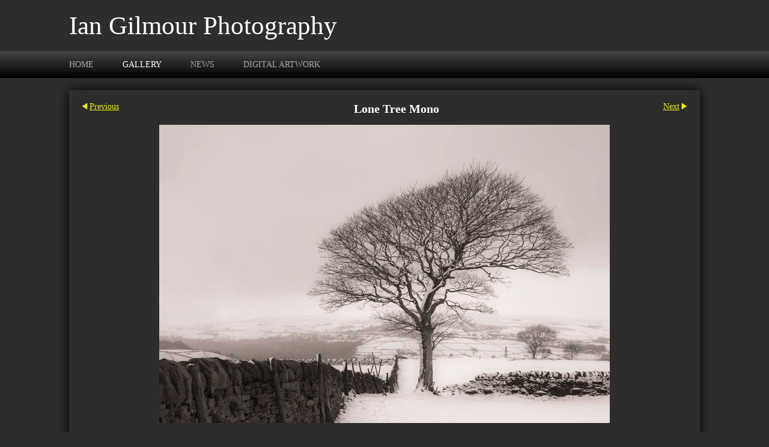

--- FILE ---
content_type: text/html
request_url: https://www.iangilmour.co.uk/photo_16092166.html
body_size: 6409
content:
<!DOCTYPE html>
<html lang='en'>
<head>
 <title>Lone Tree Mono: Ian Gilmour Photography</title>
 <meta name='robots' content='index,follow'>
 <meta name='viewport' content='width=device-width, initial-scale=1.0'>
 <meta name='rating' content='General'>
 <meta http-equiv='content-type' content='text/html; charset=utf-8'>
 <link rel='canonical' href='https://iangilmour.co.uk/photo_16092166.html'>
 <link rel='stylesheet' href='style.css?c=411'>

</head>

<body class='col-M section_gallery action_view type_gallery content_16092166' id='body'>
<div id="ubercontainer" data-hasrows="0" data-cols="2" class="container"><div id="headerOuter" class="container outer scheme-spanningOuter"><div id="header" data-hasrows="0" data-cols="2" class="scheme-spanning container hasContent"><div id="sitetitle" class="contentsection contentsection-title  scheme-title checkempty"><h1 class="sectiontitle sitetitle"><a href="index.html" class="imageLink">Ian Gilmour Photography</a></h1></div></div></div><div id="topnavOuter" class="container outer scheme-spanningOuter"><div id="topnav" data-hasrows="0" data-cols="2" class="scheme-spanning container hasContent"><div id="main_menu" class="contentsection contentsection-menu  useSlickNav scheme-main_menus"><ul class="menu horizontal useSlickNav" id="main_menu_menu"><li class="first"><a class="section_index action_index" href="index.html">Home</a></li><li><a class="section_gallery action_index" href="gallery.html">Gallery</a></li><li><a class="section_articles action_index" href="articles.html">News</a></li><li class="last"><a class="section_section714919 action_index" href="section714919.html">Digital Artwork</a><ul class="submenu menu horizontal section_section714919 action_index useSlickNav" id="menu5_menu"></ul></li></ul></div></div></div><div id="contentOuter" class="container outer scheme-spanningOuter subcol_wrapOuter expandHeightContainerOuter"><div id="content" class="subcol_wrap expandHeightContainer scheme-spanning container" data-hasrows="0" data-cols="2">
	
	

	<div id="wrap" class="xcol_wrap container" data-hasrows="0" data-cols="2">

		<div id="maincol" data-hasrows="0" data-cols="2" class="container">
			<div id="maincol_top" class="container showIfEmpty hasContent" data-hasrows="0" data-cols="2"><div id="photo_title" class="contentsection contentsection-title  scheme-bighead scheme-spaced scheme-title scheme-spacedlast checkempty"><div class="replaceable_photo-photo_caption">Lone Tree Mono</div></div><div id="previousnext_container_photos" class="contentsection-container scheme-spaced scheme-previousnext container hasContent" data-hasrows="0" data-cols="2"><div id="photo_previous" class="contentsection contentsection-button disable_client related-photo_photo action-goPrevious scheme-nav_button"><div class="button clearfix left"><a href="photo_16091327.html" class="imageLink"><span class="icon"><svg xmlns="http://www.w3.org/2000/svg" version="1.1" x="0px" y="0px" viewbox="0 0 20 20" preserveaspectratio="none" xml:space="preserve" enable-background="new 0 0 20 20"><polygon points="16 0 16 20 0 10 " /></svg></span><span class="caption">Previous</span></a></div></div><div id="photo_next" class="contentsection contentsection-button disable_client related-photo_photo action-goNext scheme-nav_button scheme-pagination-right scheme-next"><div class="button clearfix right"><a href="photo_16971880.html" class="imageLink"><span class="icon"><svg xmlns="http://www.w3.org/2000/svg" version="1.1" x="0px" y="0px" viewbox="0 0 20 20" preserveaspectratio="none" xml:space="preserve" enable-background="new 0 0 20 20"><polygon points="4 0 4 20 20 10 " /></svg></span><span class="caption">Next</span></a></div></div></div><div id="photo_photo" class="contentsection contentsection-photo clikAlign-flexi scheme-rotator"><div class="contentpadding "><div class="contentInner"><div id="imagePhoto_16092166" class="photo"><img class="mainphoto photo" src="https://amazon.clikpic.com/iangil/images/Lone_Tree_Mono.jpg" id="mainPic" name="mainPic" alt="Lone Tree Mono"></div><div class="containerWrap"></div></div></div></div></div>

			
			
			<div id="maincol_bottom" class="container hasContent" data-hasrows="0" data-cols="2"><div id="photo_info" class="contentsection-container fixedCols container hasContent" data-hasrows="0" data-cols="2"><div id="photo_infogrid" class="grid fixedCols" data-cols="2"><div id="photo_details" class="contentsection contentsection-general  scheme-photo_details scheme-spaced checkempty"><div class="contentpadding "><div class="contentInner"><p class="field imageinfo"><span class="replaceable_photo-description"></span></p>
<p class="field imageinfo"><strong>Ref:</strong><span class="replaceable_photo-photo_ref"> </span></p>
<p class="field imageinfo"><strong>Date:</strong><span class="replaceable_photo-takendate"> </span></p>
<p class="field imageinfo"><strong>Location:</strong><span class="replaceable_photo-location"> </span></p>
<p class="field imageinfo"><strong>Photographer:</strong><span class="replaceable_photo-photographer"> </span></p></div></div></div><div id="photo_payment" class="contentsection contentsection-general  scheme-photo_details scheme-spaced checkempty"><div class="contentpadding "><div class="contentInner"><div class="replaceable_photo-paymentBuyLink"></div></div></div></div></div></div><div id="gallery_others" class="contentsection contentsection-photogrid  scheme-spaced scheme-photogrids scheme-carousels"><div class="contentheader  scheme-title"><h3 class="contenttitle">Other images in this gallery</h3></div><div class="grid caption-below cycle-slideshow fixedCols mobilegrid" data-yesok="1" data-cycle-next="#gallery_others .carouselButtons.next" data-cycle-auto-hide-controls="true" data-cycle-prev="#gallery_others .carouselButtons.previous" data-cycle-timeout="0" data-cycle-swipe="true" data-cycle-clikcarousel-fx="scrollHorz" data-cycle-pager-template="<span><svg version='1.1' xmlns='http://www.w3.org/2000/svg' xmlns:xlink='http://www.w3.org/1999/xlink' x='0px' y='0px' viewBox='0 0 100 100' preserveAspectRatio='none'  style='enable-background:new 0 0 100 100;' xml:space='preserve'><circle cx='50' cy='50' r='50' /></svg></span>" data-cycle-slides=">g" data-cycle-pager="#gallery_others .cycle-pager" data-cycle-clik-carousel-cols="4" data-cycle-auto-height="calc" data-cycle-clikcarousel-rows="1" data-cycle-fx="clikcarousel" data-cols="4" data-hasrows="0"><g><gi><gm><a href="photo_16090367.html"><img id="gallerygallery_others_photo16090367" src="https://amazon.clikpic.com/iangil/images/Above_Todmorden_thumb_3.jpg" width="400" height="300" alt="Above Todmorden"></a></gm><c><ci><h3><a href="photo_16090367.html">Above Todmorden</a></h3></ci></c></gi></g><g><gi><gm><a href="photo_16090371.html"><img id="gallerygallery_others_photo16090371" src="https://amazon.clikpic.com/iangil/images/Hawkstones_thumb.jpg" width="400" height="300" alt="Hawkstones"></a></gm><c><ci><h3><a href="photo_16090371.html">Hawkstones</a></h3></ci></c></gi></g><g><gi><gm><a href="photo_16090398.html"><img id="gallerygallery_others_photo16090398" src="https://amazon.clikpic.com/iangil/images/Moorland_Rhododendrons_thumb.jpg" width="400" height="268" alt="Moorland Rhododendrons"></a></gm><c><ci><h3><a href="photo_16090398.html">Moorland Rhododendrons</a></h3></ci></c></gi></g><g><gi><gm><a href="photo_16090406.html"><img id="gallerygallery_others_photo16090406" src="https://amazon.clikpic.com/iangil/images/Hebden_Bridge_Station_at_Night_thumb_1.jpg" width="400" height="300" alt="Hebden Bridge Station at Night"></a></gm><c><ci><h3><a href="photo_16090406.html">Hebden Bridge Station at Night</a></h3></ci></c></gi></g><g><gi><gm><a href="photo_16090408.html"><img id="gallerygallery_others_photo16090408" src="https://amazon.clikpic.com/iangil/images/Gibson_Mill_thumb.jpg" width="400" height="300" alt="Gibson Mill"></a></gm><c><ci><h3><a href="photo_16090408.html">Gibson Mill</a></h3></ci></c></gi></g><g><gi><gm><a href="photo_16090646.html"><img id="gallerygallery_others_photo16090646" src="https://amazon.clikpic.com/iangil/images/Rainy_Milltown_1_thumb_1.jpg" width="400" height="300" alt="Rainy Milltown"></a></gm><c><ci><h3><a href="photo_16090646.html">Rainy Milltown</a></h3></ci></c></gi></g><g><gi><gm><a href="photo_16091163.html"><img id="gallerygallery_others_photo16091163" src="https://amazon.clikpic.com/iangil/images/Moorland_Stile_Pennine_Way_thumb.jpg" width="400" height="300" alt="Moorland Stile Pennine Way"></a></gm><c><ci><h3><a href="photo_16091163.html">Moorland Stile Pennine Way</a></h3></ci></c></gi></g><g><gi><gm><a href="photo_16091327.html"><img id="gallerygallery_others_photo16091327" src="https://amazon.clikpic.com/iangil/images/Stone_Head_Above_Todmorden_thumb.jpg" width="400" height="300" alt="Stone Head Above Todmorden"></a></gm><c><ci><h3><a href="photo_16091327.html">Stone Head Above Todmorden</a></h3></ci></c></gi></g><g><gi><gm><a href="photo_16092166.html"><img id="gallerygallery_others_photo16092166" src="https://amazon.clikpic.com/iangil/images/Lone_Tree_Mono_thumb.jpg" width="400" height="300" alt="Lone Tree Mono"></a></gm><c><ci><h3><a href="photo_16092166.html">Lone Tree Mono</a></h3></ci></c></gi></g><g><gi><gm><a href="photo_16971880.html"><img id="gallerygallery_others_photo16971880" src="https://amazon.clikpic.com/iangil/images/E0D9DD59-F32F-4211-AD76987ACCEDC354_thumb.jpg" width="400" height="300" alt="Rose Bay Willow Herbs"></a></gm><c><ci><h3><a href="photo_16971880.html">Rose Bay Willow Herbs</a></h3></ci></c></gi></g><g><gi><gm><a href="photo_16973720.html"><img id="gallerygallery_others_photo16973720" src="https://amazon.clikpic.com/iangil/images/CF9A71D7-AE0D-4299-B3D9FF3E699DCF34_thumb.jpg" width="400" height="300" alt="Bridestones"></a></gm><c><ci><h3><a href="photo_16973720.html">Bridestones</a></h3></ci></c></gi></g><g><gi><gm><a href="photo_16973733.html"><img id="gallerygallery_others_photo16973733" src="https://amazon.clikpic.com/iangil/images/5AAE63E5-8783-4B39-8B32784571EC05C0_thumb.jpg" width="400" height="300" alt="On The Bridestones"></a></gm><c><ci><h3><a href="photo_16973733.html">On The Bridestones</a></h3></ci></c></gi></g><g><gi><gm><a href="photo_16973734.html"><img id="gallerygallery_others_photo16973734" src="https://amazon.clikpic.com/iangil/images/5B94E223-FDF2-40B3-8B84BE8A72B18724_thumb.jpg" width="400" height="300" alt="Pecket Well Clough"></a></gm><c><ci><h3><a href="photo_16973734.html">Pecket Well Clough</a></h3></ci></c></gi></g><g><gi><gm><a href="photo_16973736.html"><img id="gallerygallery_others_photo16973736" src="https://amazon.clikpic.com/iangil/images/5ADC6C45-A6F4-41D9-ABA202AA38E193C2_thumb.jpg" width="400" height="300" alt="The Bridestones"></a></gm><c><ci><h3><a href="photo_16973736.html">The Bridestones</a></h3></ci></c></gi></g><g><gi><gm><a href="photo_16975183.html"><img id="gallerygallery_others_photo16975183" src="https://amazon.clikpic.com/iangil/images/84E06935-92F6-4834-951682F55B8E09AE_thumb.jpg" width="400" height="300" alt="Moorland Heather"></a></gm><c><ci><h3><a href="photo_16975183.html">Moorland Heather</a></h3></ci></c></gi></g><g><gi><gm><a href="photo_16975184.html"><img id="gallerygallery_others_photo16975184" src="https://amazon.clikpic.com/iangil/images/EDB7EFB3-99DB-4610-ABBFDE7256AB98A7_thumb.jpg" width="400" height="300" alt="Rochdale Canal Hebden Bridge"></a></gm><c><ci><h3><a href="photo_16975184.html">Rochdale Canal Hebden Bridge</a></h3></ci></c></gi></g><g><gi><gm><a href="photo_16975188.html"><img id="gallerygallery_others_photo16975188" src="https://amazon.clikpic.com/iangil/images/996214A2-7EB6-40C9-BC2BA2B53D17FBE5_thumb.jpg" width="400" height="300" alt="Winter Sunset Stoodley Pike"></a></gm><c><ci><h3><a href="photo_16975188.html">Winter Sunset Stoodley Pike</a></h3></ci></c></gi></g><g><gi><gm><a href="photo_16973302.html"><img id="gallerygallery_others_photo16973302" src="https://amazon.clikpic.com/iangil/images/F6F112AB-3AD8-49E9-A6F825A8BB62F928_thumb.jpg" width="400" height="300" alt="Dusk_Calderdale"></a></gm><c><ci><h3><a href="photo_16973302.html">Dusk_Calderdale</a></h3></ci></c></gi></g><g><gi><gm><a href="photo_16090351.html"><img id="gallerygallery_others_photo16090351" src="https://amazon.clikpic.com/iangil/images/Rocks_Blackstone_Edge_thumb.jpg" width="400" height="300" alt="Rocks Blackstone Edge"></a></gm><c><ci><h3><a href="photo_16090351.html">Rocks Blackstone Edge</a></h3></ci></c></gi></g><g><gi><gm><a href="photo_16090369.html"><img id="gallerygallery_others_photo16090369" src="https://amazon.clikpic.com/iangil/images/Baitings_Dam_Ripponden_thumb.jpg" width="400" height="300" alt="Baitings Dam"></a></gm><c><ci><h3><a href="photo_16090369.html">Baitings Dam</a></h3></ci></c></gi></g><g><gi><gm><a href="photo_16091075.html"><img id="gallerygallery_others_photo16091075" src="https://amazon.clikpic.com/iangil/images/Footpath_Calderdale_Way_thumb.jpg" width="400" height="300" alt="Footpath Calderdale Way"></a></gm><c><ci><h3><a href="photo_16091075.html">Footpath Calderdale Way</a></h3></ci></c></gi></g><g><gi><gm><a href="photo_16091080.html"><img id="gallerygallery_others_photo16091080" src="https://amazon.clikpic.com/iangil/images/Heptonstall_3_thumb.jpg" width="400" height="300" alt="Heptonstall 3"></a></gm><c><ci><h3><a href="photo_16091080.html">Heptonstall 3</a></h3></ci></c></gi></g><g><gi><gm><a href="photo_16091083.html"><img id="gallerygallery_others_photo16091083" src="https://amazon.clikpic.com/iangil/images/Heptonstall_Churchyard_thumb.jpg" width="400" height="300" alt="Heptonstall Churchyard"></a></gm><c><ci><h3><a href="photo_16091083.html">Heptonstall Churchyard</a></h3></ci></c></gi></g><g><gi><gm><a href="photo_16091104.html"><img id="gallerygallery_others_photo16091104" src="https://amazon.clikpic.com/iangil/images/Woods_Hardcastle_Crags_thumb.jpg" width="400" height="300" alt="Woods Hardcastle Crags"></a></gm><c><ci><h3><a href="photo_16091104.html">Woods Hardcastle Crags</a></h3></ci></c></gi></g><g><gi><gm><a href="photo_16091137.html"><img id="gallerygallery_others_photo16091137" src="https://amazon.clikpic.com/iangil/images/Abandoned_Cottage_1_thumb.jpg" width="400" height="300" alt="Abandoned Cottage"></a></gm><c><ci><h3><a href="photo_16091137.html">Abandoned Cottage</a></h3></ci></c></gi></g><g><gi><gm><a href="photo_16091152.html"><img id="gallerygallery_others_photo16091152" src="https://amazon.clikpic.com/iangil/images/Gate_on_the_Calderdale_Way_thumb.jpg" width="400" height="300" alt="Gate on the Calderdale Way"></a></gm><c><ci><h3><a href="photo_16091152.html">Gate on the Calderdale Way</a></h3></ci></c></gi></g><g><gi><gm><a href="photo_16091155.html"><img id="gallerygallery_others_photo16091155" src="https://amazon.clikpic.com/iangil/images/IMGP9962_thumb.jpg" width="400" height="300" alt="Heptonstall Churches"></a></gm><c><ci><h3><a href="photo_16091155.html">Heptonstall Churches</a></h3></ci></c></gi></g></div><div sort="99999997" class="carouselButtons cycle-control previous left"><div class="button"><span class="icon"><svg xmlns="http://www.w3.org/2000/svg" version="1.1" x="0px" y="0px" viewbox="0 0 20 20" preserveaspectratio="none" xml:space="preserve" enable-background="new 0 0 20 20"><polygon points="16 0 16 20 0 10 " /></svg></span></div></div><div sort="99999998" class="carouselButtons cycle-control next right"><div class="button"><span class="icon"><svg xmlns="http://www.w3.org/2000/svg" version="1.1" x="0px" y="0px" viewbox="0 0 20 20" preserveaspectratio="none" xml:space="preserve" enable-background="new 0 0 20 20"><polygon points="4 0 4 20 20 10 " /></svg></span></div></div><div sort="99999999" class="cycle-pager cycle-control"></div></div></div>

		</div>

		
	</div>
</div></div><div id="footerOuter" class="container outer scheme-spanningOuter"><div id="footer" data-hasrows="0" data-cols="2" class="scheme-spanning container hasContent"><div id="footer_menu" class="contentsection contentsection-menu  scheme-main_menus"><ul class="menu horizontal mobile_vertical" id="footer_menu_menu"><li class="first"><a class="section_links action_index" href="links.html">Links</a></li><li><a class="section_contactform action_index" href="contactform.html">Contact</a></li><li class="last"><a class="section_guestbook action_index" href="guestbook.html">Guestbook</a></li></ul></div><div id="footer_grid" class="contentsection-container fixedCols container hasContent" data-hasrows="0" data-cols="max"><div id="footer_gridgrid" class="grid fixedCols" data-cols="1"><div id="footer_left" class="contentsection-container container hasContent" data-hasrows="0" data-cols="2"><div id="poweredby" class="contentsection contentsection-text  contentsection-read_only checkempty"><div class="listitem first">Powered by <a target="_blank" title="" href="http://www.clikpic.com">Clikpic</a></div></div></div></div></div></div></div><div id="photo_popup" class="contentsection-popup_container container hasContent  position-absolute valign-top halign-center" data-hasrows="0" data-cols="2"><div id="photo_popup_photo" class="contentsection contentsection-photo clikAlign-Hshrink clikAlign-center clikAlign-Vshrink clikAlign-top scheme-rotator"><div class="contentpadding "><div class="contentInner"><div id="imagePhoto_16092166" class="photo"><img class="mainphoto photo" src="https://amazon.clikpic.com/iangil/images/Lone_Tree_Mono.jpg" id="mainPic" name="mainPic" alt="Lone Tree Mono"></div><div class="containerWrap"></div></div></div></div><div id="photo_popup_next" class="contentsection contentsection-button disable_never scheme-popup_buttons scheme-nav_button scheme-next scheme-button_right"><div class="button clearfix right"><a href="" class="imageLink"><span class="icon"><svg xmlns="http://www.w3.org/2000/svg" xmlns:xlink="http://www.w3.org/1999/xlink" version="1.1" x="0" y="0" viewbox="0 0 223.413 223.413" preserveaspectratio="none" xml:space="preserve" enable-background="enable-background:new 0 0 223.413 223.413;"><polygon points="57.179,223.413 51.224,217.276 159.925,111.71 51.224,6.127 57.179,0 172.189,111.71" /></svg></span><span class="caption">Next</span></a></div></div><div id="photo_popup_previous" class="contentsection contentsection-button disable_never scheme-popup_buttons scheme-nav_button"><div class="button clearfix left"><a href="" class="imageLink"><span class="icon"><svg xmlns="http://www.w3.org/2000/svg" xmlns:xlink="http://www.w3.org/1999/xlink" version="1.1" x="0" y="0" viewbox="0 0 197.4 197.4" preserveaspectratio="none" xml:space="preserve" enable-background="new 0 0 197.402 197.402"><polygon points="146.88 197.4 45.26 98.7 146.88 0 152.15 5.42 56.11 98.7 152.15 191.98 " /></svg></span><span class="caption">Previous</span></a></div></div><div id="photo_popup_close" class="contentsection contentsection-button disable_never scheme-popup_buttons scheme-nav_button scheme-button_close"><div class="button clearfix left"><span class="icon"><svg version="1.1" xmlns="http://www.w3.org/2000/svg" xmlns:xlink="http://www.w3.org/1999/xlink" x="0px" y="0px" preserveaspectratio="none" width="357px" height="357px" viewbox="0 0 357 357" style="enable-background:new 0 0 357 357;" xml:space="preserve">
<polygon points="357,35.7 321.3,0 178.5,142.8 35.7,0 0,35.7 142.8,178.5 0,321.3 35.7,357 178.5,214.2 321.3,357 357,321.3 
214.2,178.5 		" />
</svg></span><span class="caption"></span></div></div><div id="photo_popup_title" class="contentsection contentsection-general  scheme-title"><div class="contentpadding "><div class="contentInner"><span class="replaceable replaceable_photo-caption"></span></div></div></div><div id="photo_popup_details" class="contentsection contentsection-general "><div class="contentpadding "><div class="contentInner"><div class="replaceable_photo-details"></div></div></div></div></div></div><div id="background"></div><script>
	 if( !('clik' in window) ) clik = {}; clik.viewports = [{"minwidth":0,"contentsections":{"photo_popup":{"position":"absolute","vertical":0,"orientation_h":"center","orientation_v":"top"},"photo_popup_next":{"position":"absolute","vertical":50,"horizontal":0,"orientation_h":"right","orientation_v":"middle"},"photo_popup_close":{"position":"absolute","ownWidth":12,"vertical":3,"horizontal":3,"orientation_h":"right","orientation_v":"top"},"photo_title":{"position":"absolute","orientation_h":"center","orientation_v":"top"},"photo_popup_previous":{"position":"absolute","vertical":50,"horizontal":0,"orientation_h":"left","orientation_v":"middle"},"gallery_others":{"position":"relative"},"photo_next":{"position":"absolute","vertical":0,"horizontal":0,"orientation_h":"right","orientation_v":"top"},"poweredby":{"position":"absolute","vertical":0,"horizontal":0,"orientation_h":"left","orientation_v":"middle"},"social_media":{"position":"absolute","horizontal":0,"orientation_h":"right","orientation_v":"middle"},"footer_menu":{"position":"static","vertical":0,"horizontal":0,"orientation_h":"right","orientation_v":"bottom"}},"xcol":1,"subcol":1,"name":"main","maxwidth":0},{"minwidth":0,"contentsections":{"photo_title":{"position":"static","orientation_h":"center","orientation_v":"top"},"poweredby":{"position":"static","vertical":0,"horizontal":0,"orientation_h":"left","orientation_v":"top"},"social_media":{"position":"static","vertical":0,"horizontal":0,"orientation_h":"left","orientation_v":"top"},"footer_menu":{"position":"static"}},"xcol":1,"subcol":1,"name":"mid","maxwidth":980},{"minwidth":0,"contentsections":{"footer_center":{"ownWidth":"auto"},"footer_right":{"position":"static","ownWidth":"auto"},"poweredby":{"position":"static"},"social_media":{"position":"relative","horizontal":0,"orientation_h":"left","orientation_v":"top"},"footer_left":{"position":"static","ownWidth":"auto"},"footer_menu":{"position":"static","ownWidth":"auto"}},"xcol":0,"subcol":0,"name":"mobile","maxwidth":600}]; clik.getGalleryUrl = 'gallery-{galleries_id}.js'; clik.mobileThreshold = 600;
</script>
 <script src="//ajax.googleapis.com/ajax/libs/jquery/1.11.3/jquery.min.js"></script>
 <script src="/_common/_scripts/_min/jquery-migrate-1.2.1.min.js"></script>
 <script src="/_common/_scripts/_min/jquery.clikUtils_v7.190211.min.js"></script>
 <script src="/_common/_scripts/_min/clik.default.pack.js"></script>
 <script src="/_common/_scripts/_min/jquery.clikPhotoGrid_v1.min.js?v=2"></script>
 <script src="/_common/_scripts/_min/clik.cycle.pack.js"></script>
 <script src="/_common/_scripts/_min/clik.cart.pack.js"></script>
 <script src="/_common/_scripts/_min/jquery.slicknav_v1.0.4.2.min.js"></script>
 <script src="/_common/_scripts/_min/jquery.clikCommon_v1.min.js"></script>
 <script src="/_common/_scripts/_min/jquery.clikPopup_2.2.min.js"></script>
 <script src="/_common/_scripts/_min/jquery.clikSlideshow_1.8.2.min.js"></script>
 <script src="/_common/_scripts/_min/jquery.clikMenu_v4.min.js"></script>
 <script src="/_common/_scripts/_min/mustache_2.2.1.min.js"></script>
 <script src="/_common/_scripts/_min/jquery.lightbox_me.min.js"></script>
 <script src="/_common/_scripts/_min/jquery.touchSwipe_v1.6.min.js"></script>
 <script src='./clikpic.js?c=411'></script>
 <script src='./image_sets.js?c=411'></script>
 <script src='./gallery-590672.js?c=411'></script>
<script>
jQuery(document).ready(function(){
	$('#photo_popup').bind('initialiseContent', function(e){ 	if (!$(this).data('initialized')) { 		$(this).parent().clikAlign(true,true); 		
clik.rotator.init({"autoHidePanels":1,"useTouch":true,"adjustPanelWidth":false,"cropOutsidePadding":true,"touchThreshold":75,"showPanels":0,"stopOnHover":1,"initialTimeout":5000,"photoSpacing":10,"timeout":0,"element":"#photo_popup_photo div.photo","showControls":0,"updateHash":true,"relatedContentSections":"#photo_popup","updateHistory":false,"autoHideControls":false,"speed":1000,"updateDocumentTitle":false,"photoArray":"photos","keyControl":1,"cycle":true,"useNavImages":false,"transitionMode":"fade","randomiseAll":false,"randomise":true,"link":"next","touchFallbackToMouseEvents":false,"image_sets_id":"gallery"}); 		$(this).data('initialized',1); 	} 	$(this).parent().clikAlign(true,true); }); $('body').clikAlign(true,true);
$('#main_menu').find('>.menu').slicknav({"removeIds":false,"arrowPosition":"after","buttonIconAlign":"left","duration":300,"removeItems":".menuTitle","keepAClasses":true,"parentTag":"a","allowParentLinks":true,"closeOnClick":false,"removeStyles":false,"duplicate":true,"openedSymbol":"<svg \txmlns=\"http://www.w3.org/2000/svg\" version=\"1.1\" xml:space=\"preserve\" viewBox=\"0 0 20 20\" preserveAspectRatio=\"none\"><polygon points=\"0 0 20 0 10 17.32\"/></svg>","nestedParentLinks":true,"showChildren":false,"label":"","easingClose":"swing","hamburgerIcon":"<svg xmlns=\"http://www.w3.org/2000/svg\" version=\"1.1\" x=\"0px\" y=\"0px\" viewBox=\"0 0 32 32\" preserveAspectRatio=\"none\" xml:space=\"preserve\" enable-background=\"new 0 0 32 32\"><path d=\"M4,10h24c1.104,0,2-0.896,2-2s-0.896-2-2-2H4C2.896,6,2,6.896,2,8S2.896,10,4,10z M28,14H4c-1.104,0-2,0.896-2,2  s0.896,2,2,2h24c1.104,0,2-0.896,2-2S29.104,14,28,14z M28,22H4c-1.104,0-2,0.896-2,2s0.896,2,2,2h24c1.104,0,2-0.896,2-2  S29.104,22,28,22z\"/></svg>","button_prependTo":"#header","listPosition":"normal","prependTo":"#main_menu","easingOpen":"swing","closedSymbol":"<svg \txmlns=\"http://www.w3.org/2000/svg\" version=\"1.1\" xml:space=\"preserve\" viewBox=\"0 0 20 20\" preserveAspectRatio=\"none\"><polygon points=\"0 0 0 20 17.32 10\"/></svg>","removeClasses":true});$('#main_menu .slicknav_nav').menuHighlight('current').end(); $('#main_menu').find('>.menu').menuHighlight('current').end().clikMenu({"menu_submenus":true,"menu_opencurrent":false,"insertAfter":"self","submenuPosClass":"","menu_rollovermenus":1,"menu_hideothers":false,"menu_opencurrentparent":false});$('div.contentsection-submenu.submenus-of-main_menu').find('>.menu').menuHighlight('current').end().clikSubMenu({"menu_speed":300,"menu_opencurrent":false,"menu_orientation":"horizontal","menu_subminwidth":0,"positionAtH":"right","menu_positioning":"relative","positionAtV":"bottom","menu_rollovermenus":1,"offsetH":0,"menu_animation":"opacity","menu_hideothers":false,"offsetV":0,"menu_opencurrentparent":false});
clik.rotator.init({"autoHidePanels":1,"useTouch":true,"adjustPanelWidth":false,"cropOutsidePadding":true,"touchThreshold":75,"showPanels":false,"stopOnHover":1,"initialTimeout":0,"photoSpacing":10,"timeout":0,"element":"#photo_photo div.photo","showControls":false,"updateHash":1,"relatedContentSections":"#photo_title,#photo_details,#location_text,#photo_payment,#gallery_others","updateHistory":1,"autoHideControls":false,"speed":0,"updateDocumentTitle":1,"photoArray":"photos","keyControl":1,"cycle":true,"useNavImages":false,"transitionMode":"fade","randomiseAll":false,"randomise":true,"link":"next","touchFallbackToMouseEvents":false,"image_sets_id":"gallery"});
$("#photo_previous").on("click.clikAction",function(e){ $("#photo_photo").trigger("goPrevious"); return false;});
$("#photo_next").on("click.clikAction",function(e){ $("#photo_photo").trigger("goNext"); return false;});
$("#gallery_others").clikPhotoGrid({"photosSrc":"photos","imageIDPrefix":"gallerygallery_others_photo","imageArray":[16090367,16090371,16090398,16090406,16090408,16090646,16091163,16091327,16092166,16971880,16973720,16973733,16973734,16973736,16975183,16975184,16975188,16973302,16090351,16090369,16091075,16091080,16091083,16091104,16091137,16091152,16091155],"disablePopupInMobile":true,"gallery_followpopup":1,"inlineSelector":"#photo_photo","linkType":"inline","popup":"","parentSelector":"g","lazyLoading":false,"thumbsSelector":"g gi"});$("#gallery_others").on("goNext",function(){ return $(this).find(".cycle-slideshow").cycle("next") }).on("goPrevious",function(){ return $(this).find(".cycle-slideshow").cycle("prev") });
$('#footer_menu').find('>.menu').menuHighlight('current').end().clikMenu({"menu_submenus":true,"menu_opencurrent":false,"insertAfter":"self","submenuPosClass":"","menu_rollovermenus":0,"menu_hideothers":false,"menu_opencurrentparent":false});$('div.contentsection-submenu.submenus-of-footer_menu').find('>.menu').menuHighlight('current').end().clikSubMenu({"menu_speed":300,"menu_opencurrent":false,"menu_orientation":"horizontal","menu_subminwidth":0,"positionAtH":"right","menu_positioning":"relative","positionAtV":"bottom","menu_rollovermenus":0,"offsetH":0,"menu_animation":"opacity","menu_hideothers":false,"offsetV":0,"menu_opencurrentparent":false});
$('#photo_popup').clikPopup({"classPrefix":"lb-photo_popup","autoHideControls":true,"cycle":false,"overlaySpeed":200,"popup":"#photo_popup","showOverlay":true,"appearEffect":"fadeIn","lightboxSpeed":200});
			
			(function(){
				var cs;
				$('#photo_popup')
				.hide().bind('open', function(e, options){
					cs = $(this).lightbox_me($.extend(
						{"classPrefix":"lb-photo_popup","autoHideControls":true,"cycle":false,"overlaySpeed":200,"popup":"#photo_popup","showOverlay":true,"appearEffect":"fadeIn","lightboxSpeed":200},
						options,
						{onLoad: function(){cs.trigger('initialiseContent');}}
					));
				})
				.undelegate('[id=photo_popup_close], a.close', 'click').delegate('[id=photo_popup_close], a.close', 'click', function(){
					cs.trigger('close');
					return false;
				})
				.trigger('popupInit');
			})();
$('#photo_popup_next a').bind('click.photoControl',function(){$('#photo_popup_photo').trigger('goNext'); return false;});
$('#photo_popup_previous a').bind('click.photoControl',function(){$('#photo_popup_photo').trigger('goPrevious'); return false;}); $('.inlineImage .imageLink').filter(function(){return $(this).find('img.popup').length}).clikPopup({ parentSelector : 'a.imageLink', inlineImageMode: true });$('body').delegate('a[data-cs]', 'click', function(){var cs = $(this).data('cs');$('#'+cs+'.contentsection-popup_container').trigger('open');return false;});
});
</script>
<img width='0' height='0' alt='' style='margin:0; height:0; width:0; padding:0; border:0;' src='counter.cfm?section=gallery&site=iangil&type=gif'>

</body>
</html>


--- FILE ---
content_type: application/javascript
request_url: https://www.iangilmour.co.uk/gallery-590672.js?c=411
body_size: 1476
content:
// Create the object of Photo objects for gallery 590672
if(!('photos' in window)){
	window.photos = {};
}
photos[16090367] = clik.newPhoto({"height":499,"section_code":"gallery","purchase_instruction":"","takendate":"","location":"","caption":"Above Todmorden","galleries_id":590672,"server_id":68,"width":750,"paymentBuyLink":"","photo_ref":"","item_price":"","photographer":"","alt":"Above Todmorden","id":"16090367","link":"photo_16090367.html","payment_groups_id":"","description":"","src":"Above_Todmorden.jpg","details":""}); 
photos[16090371] = clik.newPhoto({"height":547,"section_code":"gallery","purchase_instruction":"","takendate":"","location":"","caption":"Hawkstones","galleries_id":590672,"server_id":68,"width":750,"paymentBuyLink":"","photo_ref":"","item_price":"","photographer":"","alt":"Hawkstones","id":"16090371","link":"photo_16090371.html","payment_groups_id":"","description":"","src":"Hawkstones.jpg","details":""}); 
photos[16090398] = clik.newPhoto({"height":502,"section_code":"gallery","purchase_instruction":"","takendate":"","location":"","caption":"Moorland Rhododendrons","galleries_id":590672,"server_id":68,"width":750,"paymentBuyLink":"","photo_ref":"","item_price":"","photographer":"","alt":"Moorland Rhododendrons","id":"16090398","link":"photo_16090398.html","payment_groups_id":"","description":"","src":"Moorland_Rhododendrons.jpg","details":""}); 
photos[16090406] = clik.newPhoto({"height":497,"section_code":"gallery","purchase_instruction":"","takendate":"","location":"","caption":"Hebden Bridge Station at Night","galleries_id":590672,"server_id":68,"width":750,"paymentBuyLink":"","photo_ref":"","item_price":"","photographer":"","alt":"Hebden Bridge Station at Night","id":"16090406","link":"photo_16090406.html","payment_groups_id":"","description":"","src":"Hebden_Bridge_Station_at_Night.jpg","details":""}); 
photos[16090408] = clik.newPhoto({"height":491,"section_code":"gallery","purchase_instruction":"","takendate":"","location":"","caption":"Gibson Mill","galleries_id":590672,"server_id":68,"width":750,"paymentBuyLink":"","photo_ref":"","item_price":"","photographer":"","alt":"Gibson Mill","id":"16090408","link":"photo_16090408.html","payment_groups_id":"","description":"","src":"Gibson_Mill.jpg","details":""}); 
photos[16090646] = clik.newPhoto({"height":499,"section_code":"gallery","purchase_instruction":"","takendate":"","location":"","caption":"Rainy Milltown","galleries_id":590672,"server_id":68,"width":750,"paymentBuyLink":"","photo_ref":"","item_price":"","photographer":"","alt":"Rainy Milltown","id":"16090646","link":"photo_16090646.html","payment_groups_id":"","description":"","src":"Rainy_Milltown_1.jpg","details":""}); 
photos[16091163] = clik.newPhoto({"height":497,"section_code":"gallery","purchase_instruction":"","takendate":"","location":"","caption":"Moorland Stile Pennine Way","galleries_id":590672,"server_id":68,"width":750,"paymentBuyLink":"","photo_ref":"","item_price":"","photographer":"","alt":"Moorland Stile Pennine Way","id":"16091163","link":"photo_16091163.html","payment_groups_id":"","description":"","src":"Moorland_Stile_Pennine_Way.jpg","details":""}); 
photos[16091327] = clik.newPhoto({"height":497,"section_code":"gallery","purchase_instruction":"","takendate":"","location":"","caption":"Stone Head Above Todmorden","galleries_id":590672,"server_id":68,"width":750,"paymentBuyLink":"","photo_ref":"","item_price":"","photographer":"","alt":"Stone Head Above Todmorden","id":"16091327","link":"photo_16091327.html","payment_groups_id":"","description":"","src":"Stone_Head_Above_Todmorden.jpg","details":""}); 
photos[16092166] = clik.newPhoto({"height":497,"section_code":"gallery","purchase_instruction":"","takendate":"","location":"","caption":"Lone Tree Mono","galleries_id":590672,"server_id":68,"width":750,"paymentBuyLink":"","photo_ref":"","item_price":"","photographer":"","alt":"Lone Tree Mono","id":"16092166","link":"photo_16092166.html","payment_groups_id":"","description":"","src":"Lone_Tree_Mono.jpg","details":""}); 
photos[16971880] = clik.newPhoto({"height":499,"section_code":"gallery","purchase_instruction":"","takendate":"","location":"","caption":"Rose Bay Willow Herbs","galleries_id":590672,"server_id":68,"width":750,"paymentBuyLink":"","photo_ref":"","item_price":"","photographer":"Ian Gilmour","alt":"Rose Bay Willow Herbs","id":"16971880","link":"photo_16971880.html","payment_groups_id":"","description":"","src":"_IMG3404.jpg","details":"<p class=\"field\"><strong>Photographer:</strong> Ian Gilmour</p>"}); 
photos[16973720] = clik.newPhoto({"height":464,"section_code":"gallery","purchase_instruction":"","takendate":"","location":"","caption":"Bridestones","galleries_id":590672,"server_id":68,"width":700,"paymentBuyLink":"","photo_ref":"","item_price":"","photographer":"Ian Gilmour","alt":"Bridestones","id":"16973720","link":"photo_16973720.html","payment_groups_id":"","description":"","src":"Bridestones_1.jpg","details":"<p class=\"field\"><strong>Photographer:</strong> Ian Gilmour</p>"}); 
photos[16973733] = clik.newPhoto({"height":465,"section_code":"gallery","purchase_instruction":"","takendate":"","location":"","caption":"On The Bridestones","galleries_id":590672,"server_id":68,"width":700,"paymentBuyLink":"","photo_ref":"","item_price":"","photographer":"Ian Gilmour","alt":"On The Bridestones","id":"16973733","link":"photo_16973733.html","payment_groups_id":"","description":"","src":"On_The_Bridestones.jpg","details":"<p class=\"field\"><strong>Photographer:</strong> Ian Gilmour</p>"}); 
photos[16973734] = clik.newPhoto({"height":465,"section_code":"gallery","purchase_instruction":"","takendate":"","location":"","caption":"Pecket Well Clough","galleries_id":590672,"server_id":68,"width":700,"paymentBuyLink":"","photo_ref":"","item_price":"","photographer":"Ian Gilmour","alt":"Pecket Well Clough","id":"16973734","link":"photo_16973734.html","payment_groups_id":"","description":"","src":"Pecket_Well_Clough.jpg","details":"<p class=\"field\"><strong>Photographer:</strong> Ian Gilmour</p>"}); 
photos[16973736] = clik.newPhoto({"height":465,"section_code":"gallery","purchase_instruction":"","takendate":"","location":"","caption":"The Bridestones","galleries_id":590672,"server_id":68,"width":700,"paymentBuyLink":"","photo_ref":"","item_price":"","photographer":"Ian Gilmour","alt":"The Bridestones","id":"16973736","link":"photo_16973736.html","payment_groups_id":"","description":"","src":"The_Bridestones.jpg","details":"<p class=\"field\"><strong>Photographer:</strong> Ian Gilmour</p>"}); 
photos[16975183] = clik.newPhoto({"height":464,"section_code":"gallery","purchase_instruction":"","takendate":"","location":"","caption":"Moorland Heather","galleries_id":590672,"server_id":68,"width":700,"paymentBuyLink":"","photo_ref":"","item_price":"","photographer":"Ian Gilmour","alt":"Moorland Heather","id":"16975183","link":"photo_16975183.html","payment_groups_id":"","description":"","src":"Moorland_Heather.jpg","details":"<p class=\"field\"><strong>Photographer:</strong> Ian Gilmour</p>"}); 
photos[16975184] = clik.newPhoto({"height":485,"section_code":"gallery","purchase_instruction":"","takendate":"","location":"","caption":"Rochdale Canal Hebden Bridge","galleries_id":590672,"server_id":68,"width":700,"paymentBuyLink":"","photo_ref":"","item_price":"","photographer":"Ian Gilmour","alt":"Rochdale Canal Hebden Bridge","id":"16975184","link":"photo_16975184.html","payment_groups_id":"","description":"","src":"Rochdale_Canal_Hebden_Bridge.jpg","details":"<p class=\"field\"><strong>Photographer:</strong> Ian Gilmour</p>"}); 
photos[16975188] = clik.newPhoto({"height":464,"section_code":"gallery","purchase_instruction":"","takendate":"","location":"","caption":"Winter Sunset Stoodley Pike","galleries_id":590672,"server_id":68,"width":700,"paymentBuyLink":"","photo_ref":"","item_price":"","photographer":"","alt":"Winter Sunset Stoodley Pike","id":"16975188","link":"photo_16975188.html","payment_groups_id":"","description":"","src":"Winter_Sunset_Stoodley_Pike.jpg","details":""}); 
photos[16973302] = clik.newPhoto({"height":465,"section_code":"gallery","purchase_instruction":"","takendate":"","location":"","caption":"Dusk_Calderdale","galleries_id":590672,"server_id":68,"width":700,"paymentBuyLink":"","photo_ref":"","item_price":"","photographer":"Ian Gilmour","alt":"Dusk_Calderdale","id":"16973302","link":"photo_16973302.html","payment_groups_id":"","description":"","src":"Dusk_Calderdale.jpg","details":"<p class=\"field\"><strong>Photographer:</strong> Ian Gilmour</p>"}); 
photos[16090351] = clik.newPhoto({"height":555,"section_code":"gallery","purchase_instruction":"","takendate":"","location":"","caption":"Rocks Blackstone Edge","galleries_id":590672,"server_id":68,"width":750,"paymentBuyLink":"","photo_ref":"","item_price":"","photographer":"","alt":"Rocks Blackstone Edge","id":"16090351","link":"photo_16090351.html","payment_groups_id":"","description":"","src":"Rocks_Blackstone_Edge.jpg","details":""}); 
photos[16090369] = clik.newPhoto({"height":497,"section_code":"gallery","purchase_instruction":"","takendate":"","location":"","caption":"Baitings Dam","galleries_id":590672,"server_id":68,"width":750,"paymentBuyLink":"","photo_ref":"","item_price":"","photographer":"","alt":"Baitings Dam","id":"16090369","link":"photo_16090369.html","payment_groups_id":"","description":"","src":"Baitings_Dam_Ripponden.jpg","details":""}); 
photos[16091075] = clik.newPhoto({"height":499,"section_code":"gallery","purchase_instruction":"","takendate":"","location":"","caption":"Footpath Calderdale Way","galleries_id":590672,"server_id":68,"width":750,"paymentBuyLink":"","photo_ref":"","item_price":"","photographer":"","alt":"Footpath Calderdale Way","id":"16091075","link":"photo_16091075.html","payment_groups_id":"","description":"","src":"Footpath_Calderdale_Way.jpg","details":""}); 
photos[16091080] = clik.newPhoto({"height":499,"section_code":"gallery","purchase_instruction":"","takendate":"","location":"","caption":"Heptonstall 3","galleries_id":590672,"server_id":68,"width":750,"paymentBuyLink":"","photo_ref":"","item_price":"","photographer":"","alt":"Heptonstall 3","id":"16091080","link":"photo_16091080.html","payment_groups_id":"","description":"","src":"Heptonstall_3.jpg","details":""}); 
photos[16091083] = clik.newPhoto({"height":499,"section_code":"gallery","purchase_instruction":"","takendate":"","location":"","caption":"Heptonstall Churchyard","galleries_id":590672,"server_id":68,"width":750,"paymentBuyLink":"","photo_ref":"","item_price":"","photographer":"","alt":"Heptonstall Churchyard","id":"16091083","link":"photo_16091083.html","payment_groups_id":"","description":"","src":"Heptonstall_Churchyard.jpg","details":""}); 
photos[16091104] = clik.newPhoto({"height":497,"section_code":"gallery","purchase_instruction":"","takendate":"","location":"","caption":"Woods Hardcastle Crags","galleries_id":590672,"server_id":68,"width":750,"paymentBuyLink":"","photo_ref":"","item_price":"","photographer":"","alt":"Woods Hardcastle Crags","id":"16091104","link":"photo_16091104.html","payment_groups_id":"","description":"","src":"Woods_Hardcastle_Crags.jpg","details":""}); 
photos[16091137] = clik.newPhoto({"height":492,"section_code":"gallery","purchase_instruction":"","takendate":"","location":"","caption":"Abandoned Cottage","galleries_id":590672,"server_id":68,"width":750,"paymentBuyLink":"","photo_ref":"","item_price":"","photographer":"","alt":"Abandoned Cottage","id":"16091137","link":"photo_16091137.html","payment_groups_id":"","description":"","src":"Abandoned_Cottage_1.jpg","details":""}); 
photos[16091152] = clik.newPhoto({"height":497,"section_code":"gallery","purchase_instruction":"","takendate":"","location":"","caption":"Gate on the Calderdale Way","galleries_id":590672,"server_id":68,"width":750,"paymentBuyLink":"","photo_ref":"","item_price":"","photographer":"","alt":"Gate on the Calderdale Way","id":"16091152","link":"photo_16091152.html","payment_groups_id":"","description":"","src":"Gate_on_the_Calderdale_Way.jpg","details":""}); 
photos[16091155] = clik.newPhoto({"height":497,"section_code":"gallery","purchase_instruction":"","takendate":"","location":"","caption":"Heptonstall Churches","galleries_id":590672,"server_id":68,"width":750,"paymentBuyLink":"","photo_ref":"","item_price":"","photographer":"","alt":"Heptonstall Churches","id":"16091155","link":"photo_16091155.html","payment_groups_id":"","description":"","src":"IMGP9962.jpg","details":""}); 



--- FILE ---
content_type: application/javascript
request_url: https://www.iangilmour.co.uk/image_sets.js?c=411
body_size: 5800
content:
// Create the object of Photo objects for image sets 1,3,1,{{{section.image_sets_id}}},4,3,,
if(!('backgrounds' in window)){
	window.backgrounds = {};
}
backgrounds[17293617] = clik.newPhoto({"height":397,"section_code":"gallery","purchase_instruction":"","takendate":"","location":"","caption":"Resurrection","galleries_id":774238,"server_id":68,"width":600,"paymentBuyLink":"","photo_ref":"","item_price":"","photographer":"Ian Gilmour","alt":"Resurrection","id":"17293617","link":"photo_17293617.html","payment_groups_id":"","description":"","src":"Resurrection.jpg","details":"<p class=\"field\"><strong>Photographer:</strong> Ian Gilmour</p>"}); 
backgrounds[17293609] = clik.newPhoto({"height":650,"section_code":"gallery","purchase_instruction":"","takendate":"","location":"","caption":"Abstract #3","galleries_id":774238,"server_id":68,"width":432,"paymentBuyLink":"","photo_ref":"","item_price":"","photographer":"Ian Gilmour","alt":"Abstract #3","id":"17293609","link":"photo_17293609.html","payment_groups_id":"","description":"","src":"Fucchsia_4_Oak_Leaves_2.jpg","details":"<p class=\"field\"><strong>Photographer:</strong> Ian Gilmour</p>"}); 
backgrounds[17293619] = clik.newPhoto({"height":600,"section_code":"gallery","purchase_instruction":"","takendate":"","location":"","caption":"Summer and Autumn Leaves","galleries_id":774238,"server_id":68,"width":399,"paymentBuyLink":"","photo_ref":"","item_price":"","photographer":"Ian Gilmour","alt":"Summer and Autumn Leaves","id":"17293619","link":"photo_17293619.html","payment_groups_id":"","description":"","src":"Summer_and_Autumn_Leaves.jpg","details":"<p class=\"field\"><strong>Photographer:</strong> Ian Gilmour</p>"}); 
backgrounds[17478734] = clik.newPhoto({"height":700,"section_code":"gallery","purchase_instruction":"","takendate":"","location":"","caption":"Overlapping Sycamores","galleries_id":774238,"server_id":68,"width":700,"paymentBuyLink":"","photo_ref":"","item_price":"","photographer":"Ian Gilmour","alt":"Overlapping Sycamores","id":"17478734","link":"photo_17478734.html","payment_groups_id":"","description":"","src":"Overlapping_Sycamores_6.jpg","details":"<p class=\"field\"><strong>Photographer:</strong> Ian Gilmour</p>"}); 
backgrounds[17478732] = clik.newPhoto({"height":700,"section_code":"gallery","purchase_instruction":"","takendate":"","location":"","caption":"Poppty Seedheads","galleries_id":774238,"server_id":68,"width":700,"paymentBuyLink":"","photo_ref":"","item_price":"","photographer":"Ian Gilmour","alt":"Poppty Seedheads","id":"17478732","link":"photo_17478732.html","payment_groups_id":"","description":"","src":"Poppy_Seedheads_Poster_Edges_copy.jpg","details":"<p class=\"field\"><strong>Photographer:</strong> Ian Gilmour</p>"}); 
backgrounds[17293607] = clik.newPhoto({"height":465,"section_code":"gallery","purchase_instruction":"","takendate":"","location":"","caption":"Poppy Seedhead Abstract","galleries_id":774238,"server_id":68,"width":700,"paymentBuyLink":"","photo_ref":"","item_price":"","photographer":"Ian Gilmour","alt":"Poppy Seedhead Abstract","id":"17293607","link":"photo_17293607.html","payment_groups_id":"","description":"","src":"Frosty_Autumn.jpg","details":"<p class=\"field\"><strong>Photographer:</strong> Ian Gilmour</p>"}); 
backgrounds[17293608] = clik.newPhoto({"height":600,"section_code":"gallery","purchase_instruction":"","takendate":"","location":"","caption":"Poppy Seedhead Abstract #2","galleries_id":774238,"server_id":68,"width":479,"paymentBuyLink":"","photo_ref":"","item_price":"","photographer":"Ian Gilmour","alt":"Poppy Seedhead Abstract #2","id":"17293608","link":"photo_17293608.html","payment_groups_id":"","description":"","src":"Frozen_Autumn.jpg","details":"<p class=\"field\"><strong>Photographer:</strong> Ian Gilmour</p>"}); 
backgrounds[16503866] = clik.newPhoto({"height":499,"section_code":"gallery","purchase_instruction":"","takendate":"07/08/2019","location":"Hebden Bridge","caption":"Market Street Hebden Bridge 2","galleries_id":755051,"server_id":68,"width":750,"paymentBuyLink":"","photo_ref":"","item_price":"","photographer":"Ian Gilmour","alt":"Market Street Hebden Bridge 2","id":"16503866","link":"photo_16503866.html","payment_groups_id":"","description":"","src":"Market_Street_Hebden_Bridge_2.jpg","details":"<p class=\"field\"><strong>Date:</strong> 07/08/2019</p><p class=\"field\"><strong>Location:</strong> Hebden Bridge</p><p class=\"field\"><strong>Photographer:</strong> Ian Gilmour</p>"}); 
backgrounds[16498933] = clik.newPhoto({"height":499,"section_code":"gallery","purchase_instruction":"","takendate":"31/07/2019","location":"Hebden Bridge","caption":"Policeman and Sheep at Station","galleries_id":755051,"server_id":68,"width":750,"paymentBuyLink":"","photo_ref":"","item_price":"","photographer":"Ian Gilmour","alt":"Policeman and Sheep at Station","id":"16498933","link":"photo_16498933.html","payment_groups_id":"","description":"","src":"Policeman_and_Sheep_at_Station.jpg","details":"<p class=\"field\"><strong>Date:</strong> 31/07/2019</p><p class=\"field\"><strong>Location:</strong> Hebden Bridge</p><p class=\"field\"><strong>Photographer:</strong> Ian Gilmour</p>"}); 
backgrounds[16090398] = clik.newPhoto({"height":502,"section_code":"gallery","purchase_instruction":"","takendate":"","location":"","caption":"Moorland Rhododendrons","galleries_id":590672,"server_id":68,"width":750,"paymentBuyLink":"","photo_ref":"","item_price":"","photographer":"","alt":"Moorland Rhododendrons","id":"16090398","link":"photo_16090398.html","payment_groups_id":"","description":"","src":"Moorland_Rhododendrons.jpg","details":""}); 
backgrounds[16090406] = clik.newPhoto({"height":497,"section_code":"gallery","purchase_instruction":"","takendate":"","location":"","caption":"Hebden Bridge Station at Night","galleries_id":590672,"server_id":68,"width":750,"paymentBuyLink":"","photo_ref":"","item_price":"","photographer":"","alt":"Hebden Bridge Station at Night","id":"16090406","link":"photo_16090406.html","payment_groups_id":"","description":"","src":"Hebden_Bridge_Station_at_Night.jpg","details":""}); 
backgrounds[16090408] = clik.newPhoto({"height":491,"section_code":"gallery","purchase_instruction":"","takendate":"","location":"","caption":"Gibson Mill","galleries_id":590672,"server_id":68,"width":750,"paymentBuyLink":"","photo_ref":"","item_price":"","photographer":"","alt":"Gibson Mill","id":"16090408","link":"photo_16090408.html","payment_groups_id":"","description":"","src":"Gibson_Mill.jpg","details":""}); 
backgrounds[16090410] = clik.newPhoto({"height":502,"section_code":"gallery","purchase_instruction":"","takendate":"","location":"","caption":"Mist on the Rochdale Canal","galleries_id":591185,"server_id":68,"width":750,"paymentBuyLink":"","photo_ref":"","item_price":"","photographer":"","alt":"Mist on the Rochdale Canal","id":"16090410","link":"photo_16090410.html","payment_groups_id":"","description":"","src":"Mist_Rochdale_Canal.jpg","details":""}); 
backgrounds[16090646] = clik.newPhoto({"height":499,"section_code":"gallery","purchase_instruction":"","takendate":"","location":"","caption":"Rainy Milltown","galleries_id":590672,"server_id":68,"width":750,"paymentBuyLink":"","photo_ref":"","item_price":"","photographer":"","alt":"Rainy Milltown","id":"16090646","link":"photo_16090646.html","payment_groups_id":"","description":"","src":"Rainy_Milltown_1.jpg","details":""}); 
backgrounds[16971880] = clik.newPhoto({"height":499,"section_code":"gallery","purchase_instruction":"","takendate":"","location":"","caption":"Rose Bay Willow Herbs","galleries_id":590672,"server_id":68,"width":750,"paymentBuyLink":"","photo_ref":"","item_price":"","photographer":"Ian Gilmour","alt":"Rose Bay Willow Herbs","id":"16971880","link":"photo_16971880.html","payment_groups_id":"","description":"","src":"_IMG3404.jpg","details":"<p class=\"field\"><strong>Photographer:</strong> Ian Gilmour</p>"}); 
backgrounds[16972712] = clik.newPhoto({"height":433,"section_code":"gallery","purchase_instruction":"","takendate":"","location":"","caption":"Ice at Hebden Bridge Station","galleries_id":755051,"server_id":68,"width":652,"paymentBuyLink":"","photo_ref":"","item_price":"","photographer":"Ian Gilmour","alt":"Ice at Hebden Bridge Station","id":"16972712","link":"photo_16972712.html","payment_groups_id":"","description":"","src":"Ice_at_Hebden_Bridge_Station.jpg","details":"<p class=\"field\"><strong>Photographer:</strong> Ian Gilmour</p>"}); 
backgrounds[17115268] = clik.newPhoto({"height":480,"section_code":"gallery","purchase_instruction":"","takendate":"","location":"","caption":"Amaryllis Dandelion Abstract","galleries_id":774238,"server_id":68,"width":700,"paymentBuyLink":"","photo_ref":"","item_price":"","photographer":"Ian Gilmour","alt":"Amaryllis Dandelion Abstract","id":"17115268","link":"photo_17115268.html","payment_groups_id":"","description":"","src":"Amaryllis__Dandelion__Cosmos.jpg","details":"<p class=\"field\"><strong>Photographer:</strong> Ian Gilmour</p>"}); 
backgrounds[17115272] = clik.newPhoto({"height":700,"section_code":"gallery","purchase_instruction":"","takendate":"","location":"","caption":"Ice Flowers","galleries_id":774238,"server_id":68,"width":506,"paymentBuyLink":"","photo_ref":"","item_price":"","photographer":"Ian Gilmour","alt":"Ice Flowers","id":"17115272","link":"photo_17115272.html","payment_groups_id":"","description":"","src":"Ice_Flowers_1.jpg","details":"<p class=\"field\"><strong>Photographer:</strong> Ian Gilmour</p>"}); 
backgrounds[17115277] = clik.newPhoto({"height":492,"section_code":"gallery","purchase_instruction":"","takendate":"","location":"","caption":"Sycamores Abstract","galleries_id":774238,"server_id":68,"width":700,"paymentBuyLink":"","photo_ref":"","item_price":"","photographer":"Ian Gilmour","alt":"Sycamores Abstract","id":"17115277","link":"photo_17115277.html","payment_groups_id":"","description":"","src":"Sycamores_Abstract.jpg","details":"<p class=\"field\"><strong>Photographer:</strong> Ian Gilmour</p>"}); 
backgrounds[17115278] = clik.newPhoto({"height":700,"section_code":"gallery","purchase_instruction":"","takendate":"","location":"","caption":"Tiarella Abstract 1","galleries_id":774238,"server_id":68,"width":494,"paymentBuyLink":"","photo_ref":"","item_price":"","photographer":"Ian Gilmour","alt":"Tiarella Abstract 1","id":"17115278","link":"photo_17115278.html","payment_groups_id":"","description":"","src":"Tiarella_Abstract_1.jpg","details":"<p class=\"field\"><strong>Photographer:</strong> Ian Gilmour</p>"}); 
backgrounds[17115279] = clik.newPhoto({"height":700,"section_code":"gallery","purchase_instruction":"","takendate":"","location":"","caption":"Tiarella Poppies Abstract","galleries_id":774238,"server_id":68,"width":526,"paymentBuyLink":"","photo_ref":"","item_price":"","photographer":"Ian Gilmour","alt":"Tiarella Poppies Abstract","id":"17115279","link":"photo_17115279.html","payment_groups_id":"","description":"","src":"Tiarella_Abstract_2.jpg","details":"<p class=\"field\"><strong>Photographer:</strong> Ian Gilmour</p>"}); 
backgrounds[17121533] = clik.newPhoto({"height":465,"section_code":"gallery","purchase_instruction":"","takendate":"","location":"Hebden Bridge West Yporkshire","caption":"Blue Toadstool Canopy","galleries_id":774238,"server_id":68,"width":700,"paymentBuyLink":"","photo_ref":"","item_price":"","photographer":"Ian Gilmour","alt":"Blue Toadstool Canopy","id":"17121533","link":"photo_17121533.html","payment_groups_id":"","description":"","src":"Ian_Gilmour_AB_Blue_Toadstool_Canopy_copy.jpg","details":"<p class=\"field\"><strong>Location:</strong> Hebden Bridge West Yporkshire</p><p class=\"field\"><strong>Photographer:</strong> Ian Gilmour</p>"}); 
backgrounds[17121534] = clik.newPhoto({"height":482,"section_code":"gallery","purchase_instruction":"","takendate":"","location":"Hebden Bridge West Yporkshire","caption":"Fungi Reverberations","galleries_id":774238,"server_id":68,"width":700,"paymentBuyLink":"","photo_ref":"","item_price":"","photographer":"Ian Gilmour","alt":"Fungi Reverberations","id":"17121534","link":"photo_17121534.html","payment_groups_id":"","description":"","src":"Ian_Gilmour_AB_Fungi_Reverberations_copy.jpg","details":"<p class=\"field\"><strong>Location:</strong> Hebden Bridge West Yporkshire</p><p class=\"field\"><strong>Photographer:</strong> Ian Gilmour</p>"}); 
backgrounds[17121536] = clik.newPhoto({"height":474,"section_code":"gallery","purchase_instruction":"","takendate":"","location":"Hebden Bridge West Yporkshire","caption":"Toadstool Symphony","galleries_id":774238,"server_id":68,"width":700,"paymentBuyLink":"","photo_ref":"","item_price":"","photographer":"Ian Gilmour","alt":"Toadstool Symphony","id":"17121536","link":"photo_17121536.html","payment_groups_id":"","description":"","src":"Ian_Gilmour_AB_Toadstool_Symphony_copy.jpg","details":"<p class=\"field\"><strong>Location:</strong> Hebden Bridge West Yporkshire</p><p class=\"field\"><strong>Photographer:</strong> Ian Gilmour</p>"}); 
backgrounds[16090346] = clik.newPhoto({"height":497,"section_code":"gallery","purchase_instruction":"","takendate":"","location":"","caption":"Evening Rochdale Canal","galleries_id":591185,"server_id":68,"width":750,"paymentBuyLink":"","photo_ref":"","item_price":"","photographer":"","alt":"Evening Rochdale Canal","id":"16090346","link":"photo_16090346.html","payment_groups_id":"","description":"","src":"Evening_Rochdale_Canal.jpg","details":""}); 
backgrounds[16972567] = clik.newPhoto({"height":433,"section_code":"gallery","purchase_instruction":"","takendate":"","location":"","caption":"Amaryllis Honesty","galleries_id":774238,"server_id":68,"width":652,"paymentBuyLink":"","photo_ref":"","item_price":"","photographer":"Ian Gilmour","alt":"Amaryllis Honesty","id":"16972567","link":"photo_16972567.html","payment_groups_id":"","description":"This image won first prize in the 'Abstract Views' category in the International Garden Photographer of the Year competition 2022<br>\r\nhttps://www.bbc.co.uk/news/in-pictures-60111369","src":"Amaryllis_Honesty.jpg","details":"<p class=\"field\">This image won first prize in the 'Abstract Views' category in the International Garden Photographer of the Year competition 2022<br>\r\nhttps://www.bbc.co.uk/news/in-pictures-60111369</p><p class=\"field\"><strong>Photographer:</strong> Ian Gilmour</p>"}); 
backgrounds[16972662] = clik.newPhoto({"height":464,"section_code":"gallery","purchase_instruction":"","takendate":"","location":"","caption":"Japanese Anenomes","galleries_id":774238,"server_id":68,"width":700,"paymentBuyLink":"","photo_ref":"","item_price":"","photographer":"","alt":"Japanese Anenomes","id":"16972662","link":"photo_16972662.html","payment_groups_id":"","description":"","src":"Japanese_Anenomes.jpg","details":""}); 
backgrounds[17293606] = clik.newPhoto({"height":700,"section_code":"gallery","purchase_instruction":"","takendate":"","location":"","caption":"Cleavers Abstract #2","galleries_id":774238,"server_id":68,"width":465,"paymentBuyLink":"","photo_ref":"","item_price":"","photographer":"Ian Gilmour","alt":"Cleavers Abstract #2","id":"17293606","link":"photo_17293606.html","payment_groups_id":"","description":"","src":"Cleavers_Medley.jpg","details":"<p class=\"field\"><strong>Photographer:</strong> Ian Gilmour</p>"}); 
backgrounds[17293621] = clik.newPhoto({"height":600,"section_code":"gallery","purchase_instruction":"","takendate":"","location":"","caption":"Summer Shower","galleries_id":774238,"server_id":68,"width":438,"paymentBuyLink":"","photo_ref":"","item_price":"","photographer":"Ian Gilmour","alt":"Summer Shower","id":"17293621","link":"photo_17293621.html","payment_groups_id":"","description":"","src":"Summer_Shower.jpg","details":"<p class=\"field\"><strong>Photographer:</strong> Ian Gilmour</p>"}); 
backgrounds[17293622] = clik.newPhoto({"height":399,"section_code":"gallery","purchase_instruction":"","takendate":"","location":"","caption":"Torn Curtain","galleries_id":774238,"server_id":68,"width":600,"paymentBuyLink":"","photo_ref":"","item_price":"","photographer":"Ian Gilmour","alt":"Torn Curtain","id":"17293622","link":"photo_17293622.html","payment_groups_id":"","description":"","src":"Torn_Curtain.jpg","details":"<p class=\"field\"><strong>Photographer:</strong> Ian Gilmour</p>"}); 
backgrounds[17478731] = clik.newPhoto({"height":595,"section_code":"gallery","purchase_instruction":"","takendate":"","location":"","caption":"Fennel and Night Scented Stock","galleries_id":774238,"server_id":68,"width":800,"paymentBuyLink":"","photo_ref":"","item_price":"","photographer":"Ian Gilmour","alt":"Fennel and Night Scented Stock","id":"17478731","link":"photo_17478731.html","payment_groups_id":"","description":"","src":"NSS_3_copy.jpg","details":"<p class=\"field\"><strong>Photographer:</strong> Ian Gilmour</p>"}); 
backgrounds[16627277] = clik.newPhoto({"height":499,"section_code":"gallery","purchase_instruction":"","takendate":"","location":"","caption":"A Long Way to Post a Parcel","galleries_id":755051,"server_id":68,"width":750,"paymentBuyLink":"","photo_ref":"","item_price":"","photographer":"Ian Gilmour","alt":"A Long Way to Post a Parcel","id":"16627277","link":"photo_16627277.html","payment_groups_id":"","description":"","src":"A_Long_Way_to_Post_a_Parcel.jpg","details":"<p class=\"field\"><strong>Photographer:</strong> Ian Gilmour</p>"}); 
backgrounds[16972571] = clik.newPhoto({"height":600,"section_code":"gallery","purchase_instruction":"","takendate":"","location":"","caption":"Dandelion Medley","galleries_id":774238,"server_id":68,"width":430,"paymentBuyLink":"","photo_ref":"","item_price":"","photographer":"Ian Gilmour","alt":"Dandelion Medley","id":"16972571","link":"photo_16972571.html","payment_groups_id":"","description":"","src":"Dandelion_Medley.jpg","details":"<p class=\"field\"><strong>Photographer:</strong> Ian Gilmour</p>"}); 
backgrounds[16973302] = clik.newPhoto({"height":465,"section_code":"gallery","purchase_instruction":"","takendate":"","location":"","caption":"Dusk_Calderdale","galleries_id":590672,"server_id":68,"width":700,"paymentBuyLink":"","photo_ref":"","item_price":"","photographer":"Ian Gilmour","alt":"Dusk_Calderdale","id":"16973302","link":"photo_16973302.html","payment_groups_id":"","description":"","src":"Dusk_Calderdale.jpg","details":"<p class=\"field\"><strong>Photographer:</strong> Ian Gilmour</p>"}); 
backgrounds[17478743] = clik.newPhoto({"height":534,"section_code":"gallery","purchase_instruction":"","takendate":"","location":"","caption":"Abstract #8","galleries_id":774238,"server_id":68,"width":800,"paymentBuyLink":"","photo_ref":"","item_price":"","photographer":"Ian Gilmour","alt":"Abstract #8","id":"17478743","link":"photo_17478743.html","payment_groups_id":"","description":"","src":"Gardenia_helichrysum_Fennel.jpg","details":"<p class=\"field\"><strong>Photographer:</strong> Ian Gilmour</p>"}); 
backgrounds[16972574] = clik.newPhoto({"height":425,"section_code":"gallery","purchase_instruction":"","takendate":"","location":"","caption":"Garden Stained Glass","galleries_id":774238,"server_id":68,"width":567,"paymentBuyLink":"","photo_ref":"","item_price":"","photographer":"Ian Gilmour","alt":"Garden Stained Glass","id":"16972574","link":"photo_16972574.html","payment_groups_id":"","description":"","src":"Garden_Stained_Glass.jpg","details":"<p class=\"field\"><strong>Photographer:</strong> Ian Gilmour</p>"}); 
backgrounds[16972663] = clik.newPhoto({"height":464,"section_code":"gallery","purchase_instruction":"","takendate":"","location":"","caption":"Japanese Anenomes and Cotton Grass","galleries_id":774238,"server_id":68,"width":700,"paymentBuyLink":"","photo_ref":"","item_price":"","photographer":"Ian Gilmour","alt":"Japanese Anenomes and Cotton Grass","id":"16972663","link":"photo_16972663.html","payment_groups_id":"","description":"","src":"Japanese_Anenomes_and_Cotton_Grass.jpg","details":"<p class=\"field\"><strong>Photographer:</strong> Ian Gilmour</p>"}); 
backgrounds[17293611] = clik.newPhoto({"height":650,"section_code":"gallery","purchase_instruction":"","takendate":"","location":"","caption":"Lavatera Abstract","galleries_id":774238,"server_id":68,"width":441,"paymentBuyLink":"","photo_ref":"","item_price":"","photographer":"Ian Gilmour","alt":"Lavatera Abstract","id":"17293611","link":"photo_17293611.html","payment_groups_id":"","description":"","src":"Lavatera_Textures.jpg","details":"<p class=\"field\"><strong>Photographer:</strong> Ian Gilmour</p>"}); 
backgrounds[17293615] = clik.newPhoto({"height":432,"section_code":"gallery","purchase_instruction":"","takendate":"","location":"","caption":"Oak Leaves Flamingo Grass","galleries_id":774238,"server_id":68,"width":650,"paymentBuyLink":"","photo_ref":"","item_price":"","photographer":"Ian Gilmour","alt":"Oak Leaves Flamingo Grass","id":"17293615","link":"photo_17293615.html","payment_groups_id":"","description":"","src":"Oak_Leaves_Flamingo_Grass.jpg","details":"<p class=\"field\"><strong>Photographer:</strong> Ian Gilmour</p>"}); 
backgrounds[17477683] = clik.newPhoto({"height":399,"section_code":"gallery","purchase_instruction":"","takendate":"","location":"","caption":"Sea Holly Cosmos","galleries_id":774238,"server_id":68,"width":600,"paymentBuyLink":"","photo_ref":"","item_price":"","photographer":"Ian Gilmour","alt":"Sea Holly Cosmos","id":"17477683","link":"photo_17477683.html","payment_groups_id":"","description":"","src":"Sea_Holly_Cosmos.jpg","details":"<p class=\"field\"><strong>Photographer:</strong> Ian Gilmour</p>"}); 
backgrounds[17478740] = clik.newPhoto({"height":534,"section_code":"gallery","purchase_instruction":"","takendate":"","location":"","caption":"Flowers and Rocks","galleries_id":774238,"server_id":68,"width":800,"paymentBuyLink":"","photo_ref":"","item_price":"","photographer":"Ian Gilmour","alt":"Flowers and Rocks","id":"17478740","link":"photo_17478740.html","payment_groups_id":"","description":"","src":"Flowers_Rocks_copy_2.jpg","details":"<p class=\"field\"><strong>Photographer:</strong> Ian Gilmour</p>"}); 
backgrounds[16972894] = clik.newPhoto({"height":432,"section_code":"gallery","purchase_instruction":"","takendate":"","location":"","caption":"Calm Waters at Hebden Bridge Station","galleries_id":755051,"server_id":68,"width":652,"paymentBuyLink":"","photo_ref":"","item_price":"","photographer":"Ian Gilmour","alt":"Calm Waters at Hebden Bridge Station","id":"16972894","link":"photo_16972894.html","payment_groups_id":"","description":"","src":"Calm_Waters_at_Hebden_Bridge_Station.jpg","details":"<p class=\"field\"><strong>Photographer:</strong> Ian Gilmour</p>"}); 
backgrounds[17293610] = clik.newPhoto({"height":700,"section_code":"gallery","purchase_instruction":"","takendate":"","location":"","caption":"Abstract #4","galleries_id":774238,"server_id":68,"width":465,"paymentBuyLink":"","photo_ref":"","item_price":"","photographer":"Ian Gilmour","alt":"Abstract #4","id":"17293610","link":"photo_17293610.html","payment_groups_id":"","description":"","src":"Jungle_Garden.jpg","details":"<p class=\"field\"><strong>Photographer:</strong> Ian Gilmour</p>"}); 
backgrounds[17478746] = clik.newPhoto({"height":532,"section_code":"gallery","purchase_instruction":"","takendate":"","location":"","caption":"Nasturtium Abstract","galleries_id":774238,"server_id":68,"width":800,"paymentBuyLink":"","photo_ref":"","item_price":"","photographer":"Ian Gilmour","alt":"Nasturtium Abstract","id":"17478746","link":"photo_17478746.html","payment_groups_id":"","description":"","src":"Oak_Leaves_rose_petals_echinacea_nast_leaves.jpg","details":"<p class=\"field\"><strong>Photographer:</strong> Ian Gilmour</p>"}); 
backgrounds[17293612] = clik.newPhoto({"height":650,"section_code":"gallery","purchase_instruction":"","takendate":"","location":"","caption":"Leaf Abstract","galleries_id":774238,"server_id":68,"width":433,"paymentBuyLink":"","photo_ref":"","item_price":"","photographer":"Ian Gilmour","alt":"Leaf Abstract","id":"17293612","link":"photo_17293612.html","payment_groups_id":"","description":"","src":"Leaf_and_Petal_Textures.jpg","details":"<p class=\"field\"><strong>Photographer:</strong> Ian Gilmour</p>"}); 
backgrounds[16627286] = clik.newPhoto({"height":499,"section_code":"gallery","purchase_instruction":"","takendate":"","location":"","caption":"Elements at Hebble End","galleries_id":755051,"server_id":68,"width":750,"paymentBuyLink":"","photo_ref":"","item_price":"","photographer":"Ian Gilmour","alt":"Elements at Hebble End","id":"16627286","link":"photo_16627286.html","payment_groups_id":"","description":"","src":"Elements_at_Hebble_End.jpg","details":"<p class=\"field\"><strong>Photographer:</strong> Ian Gilmour</p>"}); 
backgrounds[16090351] = clik.newPhoto({"height":555,"section_code":"gallery","purchase_instruction":"","takendate":"","location":"","caption":"Rocks Blackstone Edge","galleries_id":590672,"server_id":68,"width":750,"paymentBuyLink":"","photo_ref":"","item_price":"","photographer":"","alt":"Rocks Blackstone Edge","id":"16090351","link":"photo_16090351.html","payment_groups_id":"","description":"","src":"Rocks_Blackstone_Edge.jpg","details":""}); 
backgrounds[16090587] = clik.newPhoto({"height":700,"section_code":"gallery","purchase_instruction":"","takendate":"","location":"","caption":"Moss Sporophytes 3","galleries_id":590673,"server_id":68,"width":544,"paymentBuyLink":"","photo_ref":"","item_price":"","photographer":"","alt":"Moss Sporophytes 3","id":"16090587","link":"photo_16090587.html","payment_groups_id":"","description":"","src":"Moss_Sporophytes_4.jpg","details":""}); 
backgrounds[16091064] = clik.newPhoto({"height":700,"section_code":"gallery","purchase_instruction":"","takendate":"","location":"","caption":"Dandelion","galleries_id":590673,"server_id":68,"width":488,"paymentBuyLink":"","photo_ref":"","item_price":"","photographer":"","alt":"Dandelion","id":"16091064","link":"photo_16091064.html","payment_groups_id":"","description":"","src":"Dandelion.jpg","details":""}); 
backgrounds[16627248] = clik.newPhoto({"height":497,"section_code":"gallery","purchase_instruction":"","takendate":"","location":"","caption":"Valley_Organics_Stoodley_Pike","galleries_id":755051,"server_id":68,"width":750,"paymentBuyLink":"","photo_ref":"","item_price":"","photographer":"Ian Gilmour","alt":"Valley_Organics_Stoodley_Pike","id":"16627248","link":"photo_16627248.html","payment_groups_id":"","description":"","src":"Valley_Organics_Stoodley_Pike.jpg","details":"<p class=\"field\"><strong>Photographer:</strong> Ian Gilmour</p>"}); 
backgrounds[16091198] = clik.newPhoto({"height":497,"section_code":"gallery","purchase_instruction":"","takendate":"","location":"","caption":"Moss Island","galleries_id":590673,"server_id":68,"width":750,"paymentBuyLink":"","photo_ref":"","item_price":"","photographer":"","alt":"Moss Island","id":"16091198","link":"photo_16091198.html","payment_groups_id":"","description":"This photograph was finalist in the Macro section of the 'International Garden Photographer of the Year'. A clump of moss in a frozen puddle on a dustbin lid.     https://igpoty.com/winners-galleries/web-gallery-20/#section2/2","src":"Moss_Island.jpg","details":"<p class=\"field\">This photograph was finalist in the Macro section of the 'International Garden Photographer of the Year'. A clump of moss in a frozen puddle on a dustbin lid.     https://igpoty.com/winners-galleries/web-gallery-20/#section2/2</p>"}); 
backgrounds[17478729] = clik.newPhoto({"height":534,"section_code":"gallery","purchase_instruction":"","takendate":"","location":"","caption":"SycamoreLeaves Flowers","galleries_id":774238,"server_id":68,"width":800,"paymentBuyLink":"","photo_ref":"","item_price":"","photographer":"Ian Gilmour","alt":"SycamoreLeaves Flowers","id":"17478729","link":"photo_17478729.html","payment_groups_id":"","description":"","src":"Sycamore_leaves_flowers.jpg","details":"<p class=\"field\"><strong>Photographer:</strong> Ian Gilmour</p>"}); 
backgrounds[17478744] = clik.newPhoto({"height":534,"section_code":"gallery","purchase_instruction":"","takendate":"","location":"","caption":"Gardenia Abstract","galleries_id":774238,"server_id":68,"width":800,"paymentBuyLink":"","photo_ref":"","item_price":"","photographer":"Ian Gilmour","alt":"Gardenia Abstract","id":"17478744","link":"photo_17478744.html","payment_groups_id":"","description":"","src":"Honesty_Rocks_Gardenia_Pin_light.jpg","details":"<p class=\"field\"><strong>Photographer:</strong> Ian Gilmour</p>"}); 
backgrounds[16972659] = clik.newPhoto({"height":433,"section_code":"gallery","purchase_instruction":"","takendate":"","location":"","caption":"Honesty Seeds","galleries_id":774238,"server_id":68,"width":652,"paymentBuyLink":"","photo_ref":"","item_price":"","photographer":"Ian Gilmour","alt":"Honesty Seeds","id":"16972659","link":"photo_16972659.html","payment_groups_id":"","description":"","src":"Honesty_Seeds.jpg","details":"<p class=\"field\"><strong>Photographer:</strong> Ian Gilmour</p>"}); 
backgrounds[17477058] = clik.newPhoto({"height":591,"section_code":"gallery","purchase_instruction":"","takendate":"","location":"","caption":"Amaryllis and Rose Petals","galleries_id":774238,"server_id":68,"width":800,"paymentBuyLink":"","photo_ref":"","item_price":"","photographer":"Ian Gilmour","alt":"Amaryllis and Rose Petals","id":"17477058","link":"photo_17477058.html","payment_groups_id":"","description":"","src":"Amaryllis_Petal_Detail_Rose_Petals__3_copy.jpg","details":"<p class=\"field\"><strong>Photographer:</strong> Ian Gilmour</p>"}); 
backgrounds[17293614] = clik.newPhoto({"height":650,"section_code":"gallery","purchase_instruction":"","takendate":"","location":"","caption":"Abstract #6","galleries_id":774238,"server_id":68,"width":436,"paymentBuyLink":"","photo_ref":"","item_price":"","photographer":"Ian Gilmour","alt":"Abstract #6","id":"17293614","link":"photo_17293614.html","payment_groups_id":"","description":"","src":"Nasturtium_Seeds_3_overlapping.jpg","details":"<p class=\"field\"><strong>Photographer:</strong> Ian Gilmour</p>"}); 
backgrounds[17293618] = clik.newPhoto({"height":600,"section_code":"gallery","purchase_instruction":"","takendate":"","location":"","caption":"Rose Petal Abstract","galleries_id":774238,"server_id":68,"width":399,"paymentBuyLink":"","photo_ref":"","item_price":"","photographer":"Ian Gilmour","alt":"Rose Petal Abstract","id":"17293618","link":"photo_17293618.html","payment_groups_id":"","description":"","src":"Rose_Petal_Abstract.jpg","details":"<p class=\"field\"><strong>Photographer:</strong> Ian Gilmour</p>"}); 
backgrounds[16973762] = clik.newPhoto({"height":528,"section_code":"gallery","purchase_instruction":"","takendate":"","location":"","caption":"Nasturtium","galleries_id":774288,"server_id":68,"width":700,"paymentBuyLink":"","photo_ref":"","item_price":"","photographer":"Ian Gilmour","alt":"Nasturtium","id":"16973762","link":"photo_16973762.html","payment_groups_id":"","description":"","src":"Nasturtium.jpg","details":"<p class=\"field\"><strong>Photographer:</strong> Ian Gilmour</p>"}); 
backgrounds[16973769] = clik.newPhoto({"height":465,"section_code":"gallery","purchase_instruction":"","takendate":"","location":"","caption":"Aster","galleries_id":774288,"server_id":68,"width":700,"paymentBuyLink":"","photo_ref":"","item_price":"","photographer":"Ian Gilmour","alt":"Aster","id":"16973769","link":"photo_16973769.html","payment_groups_id":"","description":"<ol start=2></ol>","src":"Aster.jpg","details":"<p class=\"field\"><ol start=2></ol></p><p class=\"field\"><strong>Photographer:</strong> Ian Gilmour</p>"}); 
backgrounds[16973770] = clik.newPhoto({"height":463,"section_code":"gallery","purchase_instruction":"","takendate":"","location":"","caption":"Bracken","galleries_id":774288,"server_id":68,"width":700,"paymentBuyLink":"","photo_ref":"","item_price":"","photographer":"Ian Gilmour","alt":"Bracken","id":"16973770","link":"photo_16973770.html","payment_groups_id":"","description":"","src":"Bracken.jpg","details":"<p class=\"field\"><strong>Photographer:</strong> Ian Gilmour</p>"}); 
backgrounds[16973772] = clik.newPhoto({"height":466,"section_code":"gallery","purchase_instruction":"","takendate":"","location":"","caption":"Cornflower","galleries_id":774288,"server_id":68,"width":700,"paymentBuyLink":"","photo_ref":"","item_price":"","photographer":"Ian Gilmour","alt":"Cornflower","id":"16973772","link":"photo_16973772.html","payment_groups_id":"","description":"","src":"Cornflower.jpg","details":"<p class=\"field\"><strong>Photographer:</strong> Ian Gilmour</p>"}); 
backgrounds[16973773] = clik.newPhoto({"height":470,"section_code":"gallery","purchase_instruction":"","takendate":"","location":"","caption":"Courgette Flower","galleries_id":774288,"server_id":68,"width":700,"paymentBuyLink":"","photo_ref":"","item_price":"","photographer":"Ian Gilmour","alt":"Courgette Flower","id":"16973773","link":"photo_16973773.html","payment_groups_id":"","description":"","src":"Courgette_Flower.jpg","details":"<p class=\"field\"><strong>Photographer:</strong> Ian Gilmour</p>"}); 
backgrounds[16973775] = clik.newPhoto({"height":461,"section_code":"gallery","purchase_instruction":"","takendate":"","location":"","caption":"Geranium","galleries_id":774288,"server_id":68,"width":700,"paymentBuyLink":"","photo_ref":"","item_price":"","photographer":"Ian Gilmour","alt":"Geranium","id":"16973775","link":"photo_16973775.html","payment_groups_id":"","description":"","src":"Geranium.jpg","details":"<p class=\"field\"><strong>Photographer:</strong> Ian Gilmour</p>"}); 
backgrounds[16973778] = clik.newPhoto({"height":467,"section_code":"gallery","purchase_instruction":"","takendate":"","location":"","caption":"Cosmos","galleries_id":774288,"server_id":68,"width":700,"paymentBuyLink":"","photo_ref":"","item_price":"","photographer":"Ian Gilmour","alt":"Cosmos","id":"16973778","link":"photo_16973778.html","payment_groups_id":"","description":"<ul></ul>","src":"Cosmos.jpg","details":"<p class=\"field\"><ul></ul></p><p class=\"field\"><strong>Photographer:</strong> Ian Gilmour</p>"}); 
backgrounds[16975172] = clik.newPhoto({"height":479,"section_code":"gallery","purchase_instruction":"","takendate":"","location":"","caption":"Oak Apples","galleries_id":774288,"server_id":68,"width":700,"paymentBuyLink":"","photo_ref":"","item_price":"","photographer":"Ian Gilmour","alt":"Oak Apples","id":"16975172","link":"photo_16975172.html","payment_groups_id":"","description":"","src":"Oak_Apples.jpg","details":"<p class=\"field\"><strong>Photographer:</strong> Ian Gilmour</p>"}); 
backgrounds[16975173] = clik.newPhoto({"height":700,"section_code":"gallery","purchase_instruction":"","takendate":"","location":"","caption":"Onion Flower","galleries_id":774288,"server_id":68,"width":465,"paymentBuyLink":"","photo_ref":"","item_price":"","photographer":"Ian Gilmour","alt":"Onion Flower","id":"16975173","link":"photo_16975173.html","payment_groups_id":"","description":"","src":"Onion_Flower.jpg","details":"<p class=\"field\"><strong>Photographer:</strong> Ian Gilmour</p>"}); 
backgrounds[16975182] = clik.newPhoto({"height":531,"section_code":"gallery","purchase_instruction":"","takendate":"","location":"","caption":"Cauliflower Leaves","galleries_id":774288,"server_id":68,"width":700,"paymentBuyLink":"","photo_ref":"","item_price":"","photographer":"Ian Gilmour","alt":"Cauliflower Leaves","id":"16975182","link":"photo_16975182.html","payment_groups_id":"","description":"","src":"Cauliflower_Leaves.jpg","details":"<p class=\"field\"><strong>Photographer:</strong> Ian Gilmour</p>"}); 
backgrounds[16972706] = clik.newPhoto({"height":433,"section_code":"gallery","purchase_instruction":"","takendate":"","location":"","caption":"Bakery Among the Bluebells","galleries_id":755051,"server_id":68,"width":652,"paymentBuyLink":"","photo_ref":"","item_price":"","photographer":"Ian Gilmour","alt":"Bakery Among the Bluebells","id":"16972706","link":"photo_16972706.html","payment_groups_id":"","description":"","src":"Bakers_Among_the_Bluebells.jpg","details":"<p class=\"field\"><strong>Photographer:</strong> Ian Gilmour</p>"}); 
backgrounds[16972702] = clik.newPhoto({"height":468,"section_code":"gallery","purchase_instruction":"","takendate":"","location":"","caption":"Next Stop Shoulder of Mutton","galleries_id":755051,"server_id":68,"width":698,"paymentBuyLink":"","photo_ref":"","item_price":"","photographer":"Ian Gilmour","alt":"Next Stop Shoulder of Mutton","id":"16972702","link":"photo_16972702.html","payment_groups_id":"","description":"","src":"Next_Stop_Shoulder_of_Mutton.jpg","details":"<p class=\"field\"><strong>Photographer:</strong> Ian Gilmour</p>"}); 
backgrounds[16972701] = clik.newPhoto({"height":398,"section_code":"gallery","purchase_instruction":"","takendate":"","location":"","caption":"Mind Your Head on the Bridge!","galleries_id":755051,"server_id":68,"width":698,"paymentBuyLink":"","photo_ref":"","item_price":"","photographer":"Ian Gilmour","alt":"Mind Your Head on the Bridge!","id":"16972701","link":"photo_16972701.html","payment_groups_id":"","description":"","src":"Mind_Your_Head_on_the_Bridge.jpg","details":"<p class=\"field\"><strong>Photographer:</strong> Ian Gilmour</p>"}); 
backgrounds[16972705] = clik.newPhoto({"height":434,"section_code":"gallery","purchase_instruction":"","takendate":"","location":"","caption":"Bridge Gate Canal","galleries_id":755051,"server_id":68,"width":652,"paymentBuyLink":"","photo_ref":"","item_price":"","photographer":"Ian Gilmour","alt":"Bridge Gate Canal","id":"16972705","link":"photo_16972705.html","payment_groups_id":"","description":"","src":"Bridge_Gate_Canal_1.jpg","details":"<p class=\"field\"><strong>Photographer:</strong> Ian Gilmour</p>"}); 
backgrounds[16498920] = clik.newPhoto({"height":499,"section_code":"gallery","purchase_instruction":"","takendate":"31/07/2019","location":"Hebden Bridge","caption":"Narrow Boat at Station 1","galleries_id":755051,"server_id":68,"width":750,"paymentBuyLink":"","photo_ref":"","item_price":"","photographer":"Ian Gilmour","alt":"Narrow Boat at Station 1","id":"16498920","link":"photo_16498920.html","payment_groups_id":"","description":"","src":"Narrow_Boat_at_Station_1.jpg","details":"<p class=\"field\"><strong>Date:</strong> 31/07/2019</p><p class=\"field\"><strong>Location:</strong> Hebden Bridge</p><p class=\"field\"><strong>Photographer:</strong> Ian Gilmour</p>"}); 
backgrounds[16503867] = clik.newPhoto({"height":435,"section_code":"gallery","purchase_instruction":"","takendate":"07/08/2019","location":"Hebden Bridge","caption":"Calder Holmes Park Station","galleries_id":755051,"server_id":68,"width":750,"paymentBuyLink":"","photo_ref":"","item_price":"","photographer":"Ian Gilmour","alt":"Calder Holmes Park Station","id":"16503867","link":"photo_16503867.html","payment_groups_id":"","description":"","src":"Calder_Holmes_Park_Station.jpg","details":"<p class=\"field\"><strong>Date:</strong> 07/08/2019</p><p class=\"field\"><strong>Location:</strong> Hebden Bridge</p><p class=\"field\"><strong>Photographer:</strong> Ian Gilmour</p>"}); 
backgrounds[16498914] = clik.newPhoto({"height":499,"section_code":"gallery","purchase_instruction":"","takendate":"31/07/2019","location":"Hebden Bridge","caption":"Market Street 3","galleries_id":755051,"server_id":68,"width":750,"paymentBuyLink":"","photo_ref":"","item_price":"","photographer":"Ian Gilmour","alt":"Market Street 3","id":"16498914","link":"photo_16498914.html","payment_groups_id":"","description":"","src":"Market_Street_3.jpg","details":"<p class=\"field\"><strong>Date:</strong> 31/07/2019</p><p class=\"field\"><strong>Location:</strong> Hebden Bridge</p><p class=\"field\"><strong>Photographer:</strong> Ian Gilmour</p>"}); 
backgrounds[16498917] = clik.newPhoto({"height":491,"section_code":"gallery","purchase_instruction":"","takendate":"31/07/2019","location":"Hebden Bridge","caption":"Narrow Boat at Gibson Mill","galleries_id":755051,"server_id":68,"width":750,"paymentBuyLink":"","photo_ref":"","item_price":"","photographer":"Ian Gilmour","alt":"Narrow Boat at Gibson Mill","id":"16498917","link":"photo_16498917.html","payment_groups_id":"","description":"","src":"Narrow_Boat_at_Gibson_Mill.jpg","details":"<p class=\"field\"><strong>Date:</strong> 31/07/2019</p><p class=\"field\"><strong>Location:</strong> Hebden Bridge</p><p class=\"field\"><strong>Photographer:</strong> Ian Gilmour</p>"}); 
backgrounds[16498925] = clik.newPhoto({"height":501,"section_code":"gallery","purchase_instruction":"","takendate":"31/07/2019","location":"Hebden Bridge","caption":"Narrow Boat at Station 3","galleries_id":755051,"server_id":68,"width":750,"paymentBuyLink":"","photo_ref":"","item_price":"","photographer":"Ian Gilmour","alt":"Narrow Boat at Station 3","id":"16498925","link":"photo_16498925.html","payment_groups_id":"","description":"","src":"Narrow_Boat_at_Station_3.jpg","details":"<p class=\"field\"><strong>Date:</strong> 31/07/2019</p><p class=\"field\"><strong>Location:</strong> Hebden Bridge</p><p class=\"field\"><strong>Photographer:</strong> Ian Gilmour</p>"}); 
backgrounds[16973716] = clik.newPhoto({"height":464,"section_code":"gallery","purchase_instruction":"","takendate":"","location":"","caption":"Black Pit Lock","galleries_id":774284,"server_id":68,"width":700,"paymentBuyLink":"","photo_ref":"","item_price":"","photographer":"Ian Gilmour","alt":"Black Pit Lock","id":"16973716","link":"photo_16973716.html","payment_groups_id":"","description":"","src":"Black_Pit_Lock.jpg","details":"<p class=\"field\"><strong>Photographer:</strong> Ian Gilmour</p>"}); 
backgrounds[16973723] = clik.newPhoto({"height":465,"section_code":"gallery","purchase_instruction":"","takendate":"","location":"","caption":"The Packhorse Bridge","galleries_id":774284,"server_id":68,"width":700,"paymentBuyLink":"","photo_ref":"","item_price":"","photographer":"","alt":"The Packhorse Bridge","id":"16973723","link":"photo_16973723.html","payment_groups_id":"","description":"","src":"Packhorse_Bridge.jpg","details":""}); 
backgrounds[16973737] = clik.newPhoto({"height":487,"section_code":"gallery","purchase_instruction":"","takendate":"","location":"","caption":"The Wavy Steps","galleries_id":774284,"server_id":68,"width":700,"paymentBuyLink":"","photo_ref":"","item_price":"","photographer":"Ian Gilmour","alt":"The Wavy Steps","id":"16973737","link":"photo_16973737.html","payment_groups_id":"","description":"","src":"The_Wavy_Steps.jpg","details":"<p class=\"field\"><strong>Photographer:</strong> Ian Gilmour</p>"}); 
backgrounds[16973743] = clik.newPhoto({"height":466,"section_code":"gallery","purchase_instruction":"","takendate":"","location":"","caption":"Hebden Bridge Marina at Night","galleries_id":774284,"server_id":68,"width":700,"paymentBuyLink":"","photo_ref":"","item_price":"","photographer":"Ian Gilmour","alt":"Hebden Bridge Marina at Night","id":"16973743","link":"photo_16973743.html","payment_groups_id":"","description":"","src":"Hebden_Bridge_Marina_at_Night.jpg","details":"<p class=\"field\"><strong>Photographer:</strong> Ian Gilmour</p>"}); 
backgrounds[16973777] = clik.newPhoto({"height":438,"section_code":"gallery","purchase_instruction":"","takendate":"","location":"","caption":"Corkscrew Cabaret","galleries_id":774289,"server_id":68,"width":850,"paymentBuyLink":"","photo_ref":"","item_price":"","photographer":"Ian Gilmour","alt":"Corkscrew Cabaret","id":"16973777","link":"photo_16973777.html","payment_groups_id":"","description":"","src":"Corkscrew_Cabaret.jpg","details":"<p class=\"field\"><strong>Photographer:</strong> Ian Gilmour</p>"}); 
backgrounds[16974552] = clik.newPhoto({"height":464,"section_code":"gallery","purchase_instruction":"","takendate":"","location":"","caption":"Curled Paper Still Life","galleries_id":774289,"server_id":68,"width":700,"paymentBuyLink":"","photo_ref":"","item_price":"","photographer":"Ian Gilmour","alt":"Curled Paper Still Life","id":"16974552","link":"photo_16974552.html","payment_groups_id":"","description":"","src":"Curled_Paper_Still_Life_1.jpg","details":"<p class=\"field\"><strong>Photographer:</strong> Ian Gilmour</p>"}); 
backgrounds[16975174] = clik.newPhoto({"height":384,"section_code":"gallery","purchase_instruction":"","takendate":"","location":"","caption":"Paper Still Life","galleries_id":774289,"server_id":68,"width":700,"paymentBuyLink":"","photo_ref":"","item_price":"","photographer":"Ian Gilmour","alt":"Paper Still Life","id":"16975174","link":"photo_16975174.html","payment_groups_id":"","description":"","src":"Paper_Still_Life_1.jpg","details":"<p class=\"field\"><strong>Photographer:</strong> Ian Gilmour</p>"}); 
backgrounds[16975185] = clik.newPhoto({"height":464,"section_code":"gallery","purchase_instruction":"","takendate":"","location":"","caption":"Holly Leaf","galleries_id":774289,"server_id":68,"width":700,"paymentBuyLink":"","photo_ref":"","item_price":"","photographer":"Ian Gilmour","alt":"Holly Leaf","id":"16975185","link":"photo_16975185.html","payment_groups_id":"","description":"","src":"Holly_Leaf.jpg","details":"<p class=\"field\"><strong>Photographer:</strong> Ian Gilmour</p>"}); 
backgrounds[16090367] = clik.newPhoto({"height":499,"section_code":"gallery","purchase_instruction":"","takendate":"","location":"","caption":"Above Todmorden","galleries_id":590672,"server_id":68,"width":750,"paymentBuyLink":"","photo_ref":"","item_price":"","photographer":"","alt":"Above Todmorden","id":"16090367","link":"photo_16090367.html","payment_groups_id":"","description":"","src":"Above_Todmorden.jpg","details":""}); 
backgrounds[16090371] = clik.newPhoto({"height":547,"section_code":"gallery","purchase_instruction":"","takendate":"","location":"","caption":"Hawkstones","galleries_id":590672,"server_id":68,"width":750,"paymentBuyLink":"","photo_ref":"","item_price":"","photographer":"","alt":"Hawkstones","id":"16090371","link":"photo_16090371.html","payment_groups_id":"","description":"","src":"Hawkstones.jpg","details":""}); 
backgrounds[16091163] = clik.newPhoto({"height":497,"section_code":"gallery","purchase_instruction":"","takendate":"","location":"","caption":"Moorland Stile Pennine Way","galleries_id":590672,"server_id":68,"width":750,"paymentBuyLink":"","photo_ref":"","item_price":"","photographer":"","alt":"Moorland Stile Pennine Way","id":"16091163","link":"photo_16091163.html","payment_groups_id":"","description":"","src":"Moorland_Stile_Pennine_Way.jpg","details":""}); 
backgrounds[16091327] = clik.newPhoto({"height":497,"section_code":"gallery","purchase_instruction":"","takendate":"","location":"","caption":"Stone Head Above Todmorden","galleries_id":590672,"server_id":68,"width":750,"paymentBuyLink":"","photo_ref":"","item_price":"","photographer":"","alt":"Stone Head Above Todmorden","id":"16091327","link":"photo_16091327.html","payment_groups_id":"","description":"","src":"Stone_Head_Above_Todmorden.jpg","details":""}); 
backgrounds[16092166] = clik.newPhoto({"height":497,"section_code":"gallery","purchase_instruction":"","takendate":"","location":"","caption":"Lone Tree Mono","galleries_id":590672,"server_id":68,"width":750,"paymentBuyLink":"","photo_ref":"","item_price":"","photographer":"","alt":"Lone Tree Mono","id":"16092166","link":"photo_16092166.html","payment_groups_id":"","description":"","src":"Lone_Tree_Mono.jpg","details":""}); 
backgrounds[16091162] = clik.newPhoto({"height":502,"section_code":"gallery","purchase_instruction":"","takendate":"","location":"","caption":"Mist on the Rochdale Canal","galleries_id":591185,"server_id":68,"width":750,"paymentBuyLink":"","photo_ref":"","item_price":"","photographer":"","alt":"Mist on the Rochdale Canal","id":"16091162","link":"photo_16091162.html","payment_groups_id":"","description":"","src":"Mist_Rochdale_Canal_mono.jpg","details":""}); 
backgrounds[16973026] = clik.newPhoto({"height":433,"section_code":"gallery","purchase_instruction":"","takendate":"","location":"","caption":"Boating on the Rochdale Canal","galleries_id":591185,"server_id":68,"width":652,"paymentBuyLink":"","photo_ref":"","item_price":"","photographer":"i","alt":"Boating on the Rochdale Canal","id":"16973026","link":"photo_16973026.html","payment_groups_id":"","description":"","src":"Boating_on_the_Rochdale_Canal.jpg","details":"<p class=\"field\"><strong>Photographer:</strong> i</p>"}); 
backgrounds[16973283] = clik.newPhoto({"height":476,"section_code":"gallery","purchase_instruction":"","takendate":"","location":"","caption":"Evening on the Frozen Canal","galleries_id":591185,"server_id":68,"width":652,"paymentBuyLink":"","photo_ref":"","item_price":"","photographer":"Ian Gilmour","alt":"Evening on the Frozen Canal","id":"16973283","link":"photo_16973283.html","payment_groups_id":"","description":"","src":"Evening_on_Frozen_Canal.jpg","details":"<p class=\"field\"><strong>Photographer:</strong> Ian Gilmour</p>"}); 
backgrounds[16973305] = clik.newPhoto({"height":464,"section_code":"gallery","purchase_instruction":"","takendate":"","location":"","caption":"Smokey Narrowboats","galleries_id":591185,"server_id":68,"width":700,"paymentBuyLink":"","photo_ref":"","item_price":"","photographer":"Ian Gilmour","alt":"Smokey Narrowboats","id":"16973305","link":"photo_16973305.html","payment_groups_id":"","description":"","src":"Smokey_Narrowboats.jpg","details":"<p class=\"field\"><strong>Photographer:</strong> Ian Gilmour</p>"}); 
backgrounds[16973717] = clik.newPhoto({"height":599,"section_code":"gallery","purchase_instruction":"","takendate":"","location":"","caption":"Black Pit Lock 2","galleries_id":591185,"server_id":68,"width":567,"paymentBuyLink":"","photo_ref":"","item_price":"","photographer":"Ian Gilmour","alt":"Black Pit Lock 2","id":"16973717","link":"photo_16973717.html","payment_groups_id":"","description":"","src":"Black_Pit_Lock_2.jpg","details":"<p class=\"field\"><strong>Photographer:</strong> Ian Gilmour</p>"}); 
backgrounds[16973242] = clik.newPhoto({"height":622,"section_code":"gallery","purchase_instruction":"","takendate":"","location":"","caption":"Platydon Seedpod","galleries_id":590673,"server_id":68,"width":652,"paymentBuyLink":"","photo_ref":"","item_price":"","photographer":"Ian Gilmour","alt":"Platydon Seedpod","id":"16973242","link":"photo_16973242.html","payment_groups_id":"","description":"","src":"Platydon_Seedpod.jpg","details":"<p class=\"field\"><strong>Photographer:</strong> Ian Gilmour</p>"}); 
backgrounds[16973244] = clik.newPhoto({"height":700,"section_code":"gallery","purchase_instruction":"","takendate":"","location":"","caption":"Salad Burnett Flower","galleries_id":590673,"server_id":68,"width":466,"paymentBuyLink":"","photo_ref":"","item_price":"","photographer":"Ian Gilmour","alt":"Salad Burnett Flower","id":"16973244","link":"photo_16973244.html","payment_groups_id":"","description":"","src":"Salad_Burnett_Flower.jpg","details":"<p class=\"field\"><strong>Photographer:</strong> Ian Gilmour</p>"}); 
backgrounds[16973281] = clik.newPhoto({"height":600,"section_code":"gallery","purchase_instruction":"","takendate":"","location":"","caption":"Aqualiegia","galleries_id":590673,"server_id":68,"width":652,"paymentBuyLink":"","photo_ref":"","item_price":"","photographer":"Ian Gilmour","alt":"Aqualiegia","id":"16973281","link":"photo_16973281.html","payment_groups_id":"","description":"","src":"Aqualiegia.jpg","details":"<p class=\"field\"><strong>Photographer:</strong> Ian Gilmour</p>"}); 
backgrounds[16973282] = clik.newPhoto({"height":509,"section_code":"gallery","purchase_instruction":"","takendate":"","location":"","caption":"Bath Brush Bristles","galleries_id":590673,"server_id":68,"width":652,"paymentBuyLink":"","photo_ref":"","item_price":"","photographer":"Ian Gilmour","alt":"Bath Brush Bristles","id":"16973282","link":"photo_16973282.html","payment_groups_id":"","description":"","src":"Bath_Brush_Bristles.jpg","details":"<p class=\"field\"><strong>Photographer:</strong> Ian Gilmour</p>"}); 
backgrounds[16973298] = clik.newPhoto({"height":700,"section_code":"gallery","purchase_instruction":"","takendate":"","location":"","caption":"Corncockle Seedhead","galleries_id":590673,"server_id":68,"width":465,"paymentBuyLink":"","photo_ref":"","item_price":"","photographer":"Ian Gilmour","alt":"Corncockle Seedhead","id":"16973298","link":"photo_16973298.html","payment_groups_id":"","description":"","src":"Corncockle_Seedhead.jpg","details":"<p class=\"field\"><strong>Photographer:</strong> Ian Gilmour</p>"}); 
backgrounds[16973299] = clik.newPhoto({"height":458,"section_code":"gallery","purchase_instruction":"","takendate":"","location":"","caption":"Dandelion_Detail","galleries_id":590673,"server_id":68,"width":652,"paymentBuyLink":"","photo_ref":"","item_price":"","photographer":"Ian Gilmour","alt":"Dandelion_Detail","id":"16973299","link":"photo_16973299.html","payment_groups_id":"","description":"","src":"Dandelion_Detail.jpg","details":"<p class=\"field\"><strong>Photographer:</strong> Ian Gilmour</p>"}); 
backgrounds[16973300] = clik.newPhoto({"height":700,"section_code":"gallery","purchase_instruction":"","takendate":"","location":"","caption":"Grass","galleries_id":590673,"server_id":68,"width":465,"paymentBuyLink":"","photo_ref":"","item_price":"","photographer":"Ian Gilmour","alt":"Grass","id":"16973300","link":"photo_16973300.html","payment_groups_id":"","description":"","src":"Grass.jpg","details":"<p class=\"field\"><strong>Photographer:</strong> Ian Gilmour</p>"}); 
backgrounds[16973301] = clik.newPhoto({"height":700,"section_code":"gallery","purchase_instruction":"","takendate":"","location":"","caption":"Helibore","galleries_id":590673,"server_id":68,"width":547,"paymentBuyLink":"","photo_ref":"","item_price":"","photographer":"Ian Gilmour","alt":"Helibore","id":"16973301","link":"photo_16973301.html","payment_groups_id":"","description":"","src":"Helibore.jpg","details":"<p class=\"field\"><strong>Photographer:</strong> Ian Gilmour</p>"}); 
backgrounds[16973732] = clik.newPhoto({"height":700,"section_code":"gallery","purchase_instruction":"","takendate":"","location":"","caption":"Calla Lily","galleries_id":590673,"server_id":68,"width":465,"paymentBuyLink":"","photo_ref":"","item_price":"","photographer":"i","alt":"Calla Lily","id":"16973732","link":"photo_16973732.html","payment_groups_id":"","description":"","src":"Calla_Lily.jpg","details":"<p class=\"field\"><strong>Photographer:</strong> i</p>"}); 
backgrounds[16973735] = clik.newPhoto({"height":480,"section_code":"gallery","purchase_instruction":"","takendate":"","location":"","caption":"Pixie Cups","galleries_id":590673,"server_id":68,"width":700,"paymentBuyLink":"","photo_ref":"","item_price":"","photographer":"Ian Gilmour","alt":"Pixie Cups","id":"16973735","link":"photo_16973735.html","payment_groups_id":"","description":"","src":"Pixie_Cups.jpg","details":"<p class=\"field\"><strong>Photographer:</strong> Ian Gilmour</p>"}); 
backgrounds[16091909] = clik.newPhoto({"height":700,"section_code":"section714919","purchase_instruction":"","takendate":"","location":"","caption":"Follow Me","galleries_id":592269,"server_id":68,"width":510,"paymentBuyLink":"","photo_ref":"","item_price":"","photographer":"","alt":"Follow Me","id":"16091909","link":"photo_16091909.html","payment_groups_id":"","description":"","src":"Follow_Me.jpg","details":""}); 
backgrounds[16091910] = clik.newPhoto({"height":433,"section_code":"section714919","purchase_instruction":"","takendate":"","location":"","caption":"Divine Messenger","galleries_id":592269,"server_id":68,"width":750,"paymentBuyLink":"","photo_ref":"","item_price":"","photographer":"","alt":"Divine Messenger","id":"16091910","link":"photo_16091910.html","payment_groups_id":"","description":"","src":"Divine_Messenger.jpg","details":""}); 
backgrounds[16092165] = clik.newPhoto({"height":698,"section_code":"section714919","purchase_instruction":"","takendate":"","location":"","caption":"Binary Figures","galleries_id":592269,"server_id":68,"width":750,"paymentBuyLink":"","photo_ref":"","item_price":"","photographer":"","alt":"Binary Figures","id":"16092165","link":"photo_16092165.html","payment_groups_id":"","description":"","src":"Binary_Figures.jpg","details":""}); 
backgrounds[16092167] = clik.newPhoto({"height":700,"section_code":"section714919","purchase_instruction":"","takendate":"","location":"","caption":"Madonna and Child","galleries_id":592269,"server_id":68,"width":534,"paymentBuyLink":"","photo_ref":"","item_price":"","photographer":"","alt":"Madonna and Child","id":"16092167","link":"photo_16092167.html","payment_groups_id":"","description":"","src":"Madonna_and_Child.jpg","details":""}); 
backgrounds[16092168] = clik.newPhoto({"height":700,"section_code":"section714919","purchase_instruction":"","takendate":"","location":"","caption":"Realisation","galleries_id":592269,"server_id":68,"width":523,"paymentBuyLink":"","photo_ref":"","item_price":"","photographer":"","alt":"Realisation","id":"16092168","link":"photo_16092168.html","payment_groups_id":"","description":"","src":"Realisation.jpg","details":""}); 
backgrounds[16092169] = clik.newPhoto({"height":700,"section_code":"section714919","purchase_instruction":"","takendate":"","location":"","caption":"Runners","galleries_id":592269,"server_id":68,"width":501,"paymentBuyLink":"","photo_ref":"","item_price":"","photographer":"","alt":"Runners","id":"16092169","link":"photo_16092169.html","payment_groups_id":"","description":"","src":"Runners.jpg","details":""}); 
backgrounds[16092170] = clik.newPhoto({"height":700,"section_code":"section714919","purchase_instruction":"","takendate":"","location":"","caption":"Self Portrait","galleries_id":592269,"server_id":68,"width":505,"paymentBuyLink":"","photo_ref":"","item_price":"","photographer":"","alt":"Self Portrait","id":"16092170","link":"photo_16092170.html","payment_groups_id":"","description":"","src":"Self_Portrait_1.jpg","details":""}); 
backgrounds[16092171] = clik.newPhoto({"height":700,"section_code":"section714919","purchase_instruction":"","takendate":"","location":"","caption":"Self Portrait 2","galleries_id":592269,"server_id":68,"width":505,"paymentBuyLink":"","photo_ref":"","item_price":"","photographer":"","alt":"Self Portrait 2","id":"16092171","link":"photo_16092171.html","payment_groups_id":"","description":"","src":"Self_Portrait_2.jpg","details":""}); 
backgrounds[16092174] = clik.newPhoto({"height":700,"section_code":"section714919","purchase_instruction":"","takendate":"","location":"","caption":"Self Portrait 3","galleries_id":592269,"server_id":68,"width":505,"paymentBuyLink":"","photo_ref":"","item_price":"","photographer":"","alt":"Self Portrait 3","id":"16092174","link":"photo_16092174.html","payment_groups_id":"","description":"","src":"SElf_Portrait_3.jpg","details":""}); 
backgrounds[16092183] = clik.newPhoto({"height":700,"section_code":"section714919","purchase_instruction":"","takendate":"","location":"","caption":"Unified Field","galleries_id":592269,"server_id":68,"width":350,"paymentBuyLink":"","photo_ref":"","item_price":"","photographer":"","alt":"Unified Field","id":"16092183","link":"photo_16092183.html","payment_groups_id":"","description":"","src":"Unified_Field.jpg","details":""}); 



--- FILE ---
content_type: application/javascript
request_url: https://www.iangilmour.co.uk/clikpic.js?c=411
body_size: 10905
content:
window.thumbnails = {};
thumbnails[16972706] = clik.newPhoto({"height":300,"caption":"Bakery Among the Bluebells","galleries_id":755051,"server_id":68,"width":400,"alt":"Bakery Among the Bluebells","id":"16972706","link":"photo_16972706.html","src":"Bakers_Among_the_Bluebells_thumb.jpg"}, 1);
thumbnails[16972702] = clik.newPhoto({"height":300,"caption":"Next Stop Shoulder of Mutton","galleries_id":755051,"server_id":68,"width":400,"alt":"Next Stop Shoulder of Mutton","id":"16972702","link":"photo_16972702.html","src":"Next_Stop_Shoulder_of_Mutton_thumb.jpg"}, 1);
thumbnails[17293617] = clik.newPhoto({"height":300,"caption":"Resurrection","galleries_id":774238,"server_id":68,"width":400,"alt":"Resurrection","id":"17293617","link":"photo_17293617.html","src":"Resurrection_thumb.jpg"}, 1);
thumbnails[17478729] = clik.newPhoto({"height":300,"caption":"SycamoreLeaves Flowers","galleries_id":774238,"server_id":68,"width":400,"alt":"SycamoreLeaves Flowers","id":"17478729","link":"photo_17478729.html","src":"Sycamore_leaves_flowers_thumb.jpg"}, 1);
thumbnails[17478744] = clik.newPhoto({"height":300,"caption":"Gardenia Abstract","galleries_id":774238,"server_id":68,"width":400,"alt":"Gardenia Abstract","id":"17478744","link":"photo_17478744.html","src":"Honesty_Rocks_Gardenia_Pin_light_thumb.jpg"}, 1);
thumbnails[16972659] = clik.newPhoto({"height":300,"caption":"Honesty Seeds","galleries_id":774238,"server_id":68,"width":400,"alt":"Honesty Seeds","id":"16972659","link":"photo_16972659.html","src":"Honesty_Seeds_thumb.jpg"}, 1);
thumbnails[17293609] = clik.newPhoto({"height":300,"caption":"Abstract #3","galleries_id":774238,"server_id":68,"width":400,"alt":"Abstract #3","id":"17293609","link":"photo_17293609.html","src":"Fucchsia_4_Oak_Leaves_2_thumb.jpg"}, 1);
thumbnails[17293619] = clik.newPhoto({"height":300,"caption":"Summer and Autumn Leaves","galleries_id":774238,"server_id":68,"width":400,"alt":"Summer and Autumn Leaves","id":"17293619","link":"photo_17293619.html","src":"Summer_and_Autumn_Leaves_thumb.jpg"}, 1);
thumbnails[17477058] = clik.newPhoto({"height":300,"caption":"Amaryllis and Rose Petals","galleries_id":774238,"server_id":68,"width":400,"alt":"Amaryllis and Rose Petals","id":"17477058","link":"photo_17477058.html","src":"Amaryllis_Petal_Detail_Rose_Petals__3_copy_thumb.jpg"}, 1);
thumbnails[17478734] = clik.newPhoto({"height":300,"caption":"Overlapping Sycamores","galleries_id":774238,"server_id":68,"width":400,"alt":"Overlapping Sycamores","id":"17478734","link":"photo_17478734.html","src":"Overlapping_Sycamores_6_thumb.jpg"}, 1);
thumbnails[16972701] = clik.newPhoto({"height":300,"caption":"Mind Your Head on the Bridge!","galleries_id":755051,"server_id":68,"width":400,"alt":"Mind Your Head on the Bridge!","id":"16972701","link":"photo_16972701.html","src":"Mind_Your_Head_on_the_Bridge_thumb.jpg"}, 1);
thumbnails[16972705] = clik.newPhoto({"height":300,"caption":"Bridge Gate Canal","galleries_id":755051,"server_id":68,"width":400,"alt":"Bridge Gate Canal","id":"16972705","link":"photo_16972705.html","src":"Bridge_Gate_Canal_1_thumb.jpg"}, 1);
thumbnails[17293614] = clik.newPhoto({"height":300,"caption":"Abstract #6","galleries_id":774238,"server_id":68,"width":400,"alt":"Abstract #6","id":"17293614","link":"photo_17293614.html","src":"Nasturtium_Seeds_3_overlapping_thumb.jpg"}, 1);
thumbnails[17293618] = clik.newPhoto({"height":300,"caption":"Rose Petal Abstract","galleries_id":774238,"server_id":68,"width":400,"alt":"Rose Petal Abstract","id":"17293618","link":"photo_17293618.html","src":"Rose_Petal_Abstract_thumb.jpg"}, 1);
thumbnails[17477057] = clik.newPhoto({"height":300,"caption":"Amaryllis Bubbles","galleries_id":774238,"server_id":68,"width":400,"alt":"Amaryllis Bubbles","id":"17477057","link":"photo_17477057.html","src":"Amaryllis_Bubbles_1_copy_thumb.jpg"}, 1);
thumbnails[17478732] = clik.newPhoto({"height":300,"caption":"Poppty Seedheads","galleries_id":774238,"server_id":68,"width":400,"alt":"Poppty Seedheads","id":"17478732","link":"photo_17478732.html","src":"Poppy_Seedheads_Poster_Edges_copy_thumb.jpg"}, 1);
thumbnails[16498920] = clik.newPhoto({"height":300,"caption":"Narrow Boat at Station 1","galleries_id":755051,"server_id":68,"width":400,"alt":"Narrow Boat at Station 1","id":"16498920","link":"photo_16498920.html","src":"Narrow_Boat_at_Station_1_thumb.jpg"}, 1);
thumbnails[17293607] = clik.newPhoto({"height":300,"caption":"Poppy Seedhead Abstract","galleries_id":774238,"server_id":68,"width":400,"alt":"Poppy Seedhead Abstract","id":"17293607","link":"photo_17293607.html","src":"Frosty_Autumn_thumb.jpg"}, 1);
thumbnails[17293608] = clik.newPhoto({"height":300,"caption":"Poppy Seedhead Abstract #2","galleries_id":774238,"server_id":68,"width":400,"alt":"Poppy Seedhead Abstract #2","id":"17293608","link":"photo_17293608.html","src":"Frozen_Autumn_thumb.jpg"}, 1);
thumbnails[17293616] = clik.newPhoto({"height":300,"caption":"Pelagonium Medley","galleries_id":774238,"server_id":68,"width":400,"alt":"Pelagonium Medley","id":"17293616","link":"photo_17293616.html","src":"Pelargonium_Medley_thumb.jpg"}, 1);
thumbnails[17293623] = clik.newPhoto({"height":300,"caption":"Whispering Grass","galleries_id":774238,"server_id":68,"width":400,"alt":"Whispering Grass","id":"17293623","link":"photo_17293623.html","src":"Whispering_Grass_thumb.jpg"}, 1);
thumbnails[17477053] = clik.newPhoto({"height":300,"caption":"Amaryllis Petals","galleries_id":774238,"server_id":68,"width":400,"alt":"Amaryllis Petals","id":"17477053","link":"photo_17477053.html","src":"Amarylis_Amarylis_copy_thumb.jpg"}, 1);
thumbnails[16503866] = clik.newPhoto({"height":400,"caption":"Market Street Hebden Bridge 2","galleries_id":755051,"server_id":68,"width":460,"alt":"Market Street Hebden Bridge 2","id":"16503866","link":"photo_16503866.html","src":"Market_Street_Hebden_Bridge_2_thumb_2.jpg"}, 1);
thumbnails[16503867] = clik.newPhoto({"height":400,"caption":"Calder Holmes Park Station","galleries_id":755051,"server_id":68,"width":460,"alt":"Calder Holmes Park Station","id":"16503867","link":"photo_16503867.html","src":"Calder_Holmes_Park_Station_thumb_2.jpg"}, 1);
thumbnails[16498914] = clik.newPhoto({"height":400,"caption":"Market Street 3","galleries_id":755051,"server_id":68,"width":460,"alt":"Market Street 3","id":"16498914","link":"photo_16498914.html","src":"Market_Street_3_thumb_2.jpg"}, 1);
thumbnails[16498917] = clik.newPhoto({"height":400,"caption":"Narrow Boat at Gibson Mill","galleries_id":755051,"server_id":68,"width":460,"alt":"Narrow Boat at Gibson Mill","id":"16498917","link":"photo_16498917.html","src":"Narrow_Boat_at_Gibson_Mill_thumb_2.jpg"}, 1);
thumbnails[16498925] = clik.newPhoto({"height":400,"caption":"Narrow Boat at Station 3","galleries_id":755051,"server_id":68,"width":460,"alt":"Narrow Boat at Station 3","id":"16498925","link":"photo_16498925.html","src":"Narrow_Boat_at_Station_3_thumb_2.jpg"}, 1);
thumbnails[16498933] = clik.newPhoto({"height":400,"caption":"Policeman and Sheep at Station","galleries_id":755051,"server_id":68,"width":460,"alt":"Policeman and Sheep at Station","id":"16498933","link":"photo_16498933.html","src":"Policeman_and_Sheep_at_Station_thumb_2.jpg"}, 1);
thumbnails[16090367] = clik.newPhoto({"height":300,"caption":"Above Todmorden","galleries_id":590672,"server_id":68,"width":400,"alt":"Above Todmorden","id":"16090367","link":"photo_16090367.html","src":"Above_Todmorden_thumb_3.jpg"}, 1);
thumbnails[16090371] = clik.newPhoto({"height":300,"caption":"Hawkstones","galleries_id":590672,"server_id":68,"width":400,"alt":"Hawkstones","id":"16090371","link":"photo_16090371.html","src":"Hawkstones_thumb.jpg"}, 1);
thumbnails[16090398] = clik.newPhoto({"height":268,"caption":"Moorland Rhododendrons","galleries_id":590672,"server_id":68,"width":400,"alt":"Moorland Rhododendrons","id":"16090398","link":"photo_16090398.html","src":"Moorland_Rhododendrons_thumb.jpg"}, 1);
thumbnails[16090406] = clik.newPhoto({"height":300,"caption":"Hebden Bridge Station at Night","galleries_id":590672,"server_id":68,"width":400,"alt":"Hebden Bridge Station at Night","id":"16090406","link":"photo_16090406.html","src":"Hebden_Bridge_Station_at_Night_thumb_1.jpg"}, 1);
thumbnails[16090408] = clik.newPhoto({"height":300,"caption":"Gibson Mill","galleries_id":590672,"server_id":68,"width":400,"alt":"Gibson Mill","id":"16090408","link":"photo_16090408.html","src":"Gibson_Mill_thumb.jpg"}, 1);
thumbnails[16090410] = clik.newPhoto({"height":300,"caption":"Mist on the Rochdale Canal","galleries_id":591185,"server_id":68,"width":400,"alt":"Mist on the Rochdale Canal","id":"16090410","link":"photo_16090410.html","src":"Mist_Rochdale_Canal_thumb.jpg"}, 1);
thumbnails[16090646] = clik.newPhoto({"height":300,"caption":"Rainy Milltown","galleries_id":590672,"server_id":68,"width":400,"alt":"Rainy Milltown","id":"16090646","link":"photo_16090646.html","src":"Rainy_Milltown_1_thumb_1.jpg"}, 1);
thumbnails[16091162] = clik.newPhoto({"height":300,"caption":"Mist on the Rochdale Canal","galleries_id":591185,"server_id":68,"width":400,"alt":"Mist on the Rochdale Canal","id":"16091162","link":"photo_16091162.html","src":"Mist_Rochdale_Canal_mono_thumb.jpg"}, 1);
thumbnails[16091163] = clik.newPhoto({"height":300,"caption":"Moorland Stile Pennine Way","galleries_id":590672,"server_id":68,"width":400,"alt":"Moorland Stile Pennine Way","id":"16091163","link":"photo_16091163.html","src":"Moorland_Stile_Pennine_Way_thumb.jpg"}, 1);
thumbnails[16091327] = clik.newPhoto({"height":300,"caption":"Stone Head Above Todmorden","galleries_id":590672,"server_id":68,"width":400,"alt":"Stone Head Above Todmorden","id":"16091327","link":"photo_16091327.html","src":"Stone_Head_Above_Todmorden_thumb.jpg"}, 1);
thumbnails[16091909] = clik.newPhoto({"height":300,"caption":"Follow Me","galleries_id":592269,"server_id":68,"width":400,"alt":"Follow Me","id":"16091909","link":"photo_16091909.html","src":"Follow_Me_thumb_1.jpg"}, 1);
thumbnails[16091910] = clik.newPhoto({"height":300,"caption":"Divine Messenger","galleries_id":592269,"server_id":68,"width":400,"alt":"Divine Messenger","id":"16091910","link":"photo_16091910.html","src":"Divine_Messenger_thumb_1.jpg"}, 1);
thumbnails[16092165] = clik.newPhoto({"height":300,"caption":"Binary Figures","galleries_id":592269,"server_id":68,"width":400,"alt":"Binary Figures","id":"16092165","link":"photo_16092165.html","src":"Binary_Figures_thumb.jpg"}, 1);
thumbnails[16092166] = clik.newPhoto({"height":300,"caption":"Lone Tree Mono","galleries_id":590672,"server_id":68,"width":400,"alt":"Lone Tree Mono","id":"16092166","link":"photo_16092166.html","src":"Lone_Tree_Mono_thumb.jpg"}, 1);
thumbnails[16092167] = clik.newPhoto({"height":300,"caption":"Madonna and Child","galleries_id":592269,"server_id":68,"width":400,"alt":"Madonna and Child","id":"16092167","link":"photo_16092167.html","src":"Madonna_and_Child_thumb.jpg"}, 1);
thumbnails[16092168] = clik.newPhoto({"height":300,"caption":"Realisation","galleries_id":592269,"server_id":68,"width":400,"alt":"Realisation","id":"16092168","link":"photo_16092168.html","src":"Realisation_thumb.jpg"}, 1);
thumbnails[16092169] = clik.newPhoto({"height":300,"caption":"Runners","galleries_id":592269,"server_id":68,"width":400,"alt":"Runners","id":"16092169","link":"photo_16092169.html","src":"Runners_thumb.jpg"}, 1);
thumbnails[16092170] = clik.newPhoto({"height":300,"caption":"Self Portrait","galleries_id":592269,"server_id":68,"width":400,"alt":"Self Portrait","id":"16092170","link":"photo_16092170.html","src":"Self_Portrait_1_thumb.jpg"}, 1);
thumbnails[16092171] = clik.newPhoto({"height":300,"caption":"Self Portrait 2","galleries_id":592269,"server_id":68,"width":400,"alt":"Self Portrait 2","id":"16092171","link":"photo_16092171.html","src":"Self_Portrait_2_thumb.jpg"}, 1);
thumbnails[16092174] = clik.newPhoto({"height":300,"caption":"Self Portrait 3","galleries_id":592269,"server_id":68,"width":400,"alt":"Self Portrait 3","id":"16092174","link":"photo_16092174.html","src":"SElf_Portrait_3_thumb.jpg"}, 1);
thumbnails[16092183] = clik.newPhoto({"height":300,"caption":"Unified Field","galleries_id":592269,"server_id":68,"width":400,"alt":"Unified Field","id":"16092183","link":"photo_16092183.html","src":"Unified_Field_thumb.jpg"}, 1);
thumbnails[16092184] = clik.newPhoto({"height":300,"caption":"Violet Figures","galleries_id":592269,"server_id":68,"width":400,"alt":"Violet Figures","id":"16092184","link":"photo_16092184.html","src":"Violet_Figures_thumb.jpg"}, 1);
thumbnails[16971880] = clik.newPhoto({"height":300,"caption":"Rose Bay Willow Herbs","galleries_id":590672,"server_id":68,"width":400,"alt":"Rose Bay Willow Herbs","id":"16971880","link":"photo_16971880.html","src":"E0D9DD59-F32F-4211-AD76987ACCEDC354_thumb.jpg"}, 1);
thumbnails[16972671] = clik.newPhoto({"height":300,"caption":"Sycamore Abstract","galleries_id":774238,"server_id":68,"width":400,"alt":"Sycamore Abstract","id":"16972671","link":"photo_16972671.html","src":"Sycamore_Abstract_thumb.jpg"}, 1);
thumbnails[16972703] = clik.newPhoto({"height":300,"caption":"The Post Boat","galleries_id":755051,"server_id":68,"width":400,"alt":"The Post Boat","id":"16972703","link":"photo_16972703.html","src":"The_Post_Boat_thumb.jpg"}, 1);
thumbnails[16972704] = clik.newPhoto({"height":300,"caption":"Bread Shop in the Crags","galleries_id":755051,"server_id":68,"width":400,"alt":"Bread Shop in the Crags","id":"16972704","link":"photo_16972704.html","src":"Bread_Shop_in_the_Crags_thumb.jpg"}, 1);
thumbnails[16972707] = clik.newPhoto({"height":300,"caption":"Cafe Solo","galleries_id":755051,"server_id":68,"width":400,"alt":"Cafe Solo","id":"16972707","link":"photo_16972707.html","src":"Cafe_Solo_thumb.jpg"}, 1);
thumbnails[16972711] = clik.newPhoto({"height":300,"caption":"Just Books and Stile","galleries_id":755051,"server_id":68,"width":400,"alt":"Just Books and Stile","id":"16972711","link":"photo_16972711.html","src":"Just_Book_and_Stile_thumb.jpg"}, 1);
thumbnails[16972712] = clik.newPhoto({"height":300,"caption":"Ice at Hebden Bridge Station","galleries_id":755051,"server_id":68,"width":400,"alt":"Ice at Hebden Bridge Station","id":"16972712","link":"photo_16972712.html","src":"Ice_at_Hebden_Bridge_Station_thumb.jpg"}, 1);
thumbnails[16972713] = clik.newPhoto({"height":300,"caption":"Sleeping Buses","galleries_id":755051,"server_id":68,"width":400,"alt":"Sleeping Buses","id":"16972713","link":"photo_16972713.html","src":"Sleeping_Buses_thumb.jpg"}, 1);
thumbnails[16972714] = clik.newPhoto({"height":300,"caption":"Post Box in the Great Wall of Todmorden","galleries_id":755051,"server_id":68,"width":400,"alt":"Post Box in the Great Wall of Todmorden","id":"16972714","link":"photo_16972714.html","src":"The_Post_Box_in_the_Great_Wall_of_Todmorden_thumb.jpg"}, 1);
thumbnails[16972715] = clik.newPhoto({"height":300,"caption":"The Stoodley Rocket","galleries_id":755051,"server_id":68,"width":400,"alt":"The Stoodley Rocket","id":"16972715","link":"photo_16972715.html","src":"The_Stoodley_Rocket_thumb.jpg"}, 1);
thumbnails[16972858] = clik.newPhoto({"height":300,"caption":"Market Street Canal","galleries_id":755051,"server_id":68,"width":400,"alt":"Market Street Canal","id":"16972858","link":"photo_16972858.html","src":"Market_Street_Canal_thumb.jpg"}, 1);
thumbnails[16973026] = clik.newPhoto({"height":300,"caption":"Boating on the Rochdale Canal","galleries_id":591185,"server_id":68,"width":400,"alt":"Boating on the Rochdale Canal","id":"16973026","link":"photo_16973026.html","src":"491A2B1A-4467-44F0-9A965D6A0F60CED5_thumb.jpg"}, 1);
thumbnails[16973242] = clik.newPhoto({"height":300,"caption":"Platydon Seedpod","galleries_id":590673,"server_id":68,"width":400,"alt":"Platydon Seedpod","id":"16973242","link":"photo_16973242.html","src":"50EAAF4A-1368-49B7-AFBDEBBD5DB6EFCD_thumb.jpg"}, 1);
thumbnails[16973244] = clik.newPhoto({"height":300,"caption":"Salad Burnett Flower","galleries_id":590673,"server_id":68,"width":400,"alt":"Salad Burnett Flower","id":"16973244","link":"photo_16973244.html","src":"ADFFB75B-B6EF-42F3-B49C2AC06477A780_thumb.jpg"}, 1);
thumbnails[16973281] = clik.newPhoto({"height":300,"caption":"Aqualiegia","galleries_id":590673,"server_id":68,"width":400,"alt":"Aqualiegia","id":"16973281","link":"photo_16973281.html","src":"15813731-4979-412B-886F4B2A2CA246C5_thumb.jpg"}, 1);
thumbnails[16973282] = clik.newPhoto({"height":300,"caption":"Bath Brush Bristles","galleries_id":590673,"server_id":68,"width":400,"alt":"Bath Brush Bristles","id":"16973282","link":"photo_16973282.html","src":"2EF91A5E-2687-4988-B669173B237C2F46_thumb.jpg"}, 1);
thumbnails[16973283] = clik.newPhoto({"height":300,"caption":"Evening on the Frozen Canal","galleries_id":591185,"server_id":68,"width":400,"alt":"Evening on the Frozen Canal","id":"16973283","link":"photo_16973283.html","src":"3F166F58-C9C5-4EA8-AD0A856BEB216CE9_thumb.jpg"}, 1);
thumbnails[16973298] = clik.newPhoto({"height":300,"caption":"Corncockle Seedhead","galleries_id":590673,"server_id":68,"width":400,"alt":"Corncockle Seedhead","id":"16973298","link":"photo_16973298.html","src":"CF054A52-1ECF-47CE-B6C7FD76A8564FB1_thumb.jpg"}, 1);
thumbnails[16973299] = clik.newPhoto({"height":300,"caption":"Dandelion_Detail","galleries_id":590673,"server_id":68,"width":400,"alt":"Dandelion_Detail","id":"16973299","link":"photo_16973299.html","src":"ACA1ECD3-71C5-44AE-80C7346CD095F786_thumb.jpg"}, 1);
thumbnails[16973300] = clik.newPhoto({"height":300,"caption":"Grass","galleries_id":590673,"server_id":68,"width":400,"alt":"Grass","id":"16973300","link":"photo_16973300.html","src":"07F6349B-2965-40C0-B60FCC220C835420_thumb.jpg"}, 1);
thumbnails[16973301] = clik.newPhoto({"height":300,"caption":"Helibore","galleries_id":590673,"server_id":68,"width":400,"alt":"Helibore","id":"16973301","link":"photo_16973301.html","src":"8DB5A4EE-156E-4079-AF0BA431E9554269_thumb.jpg"}, 1);
thumbnails[16973305] = clik.newPhoto({"height":300,"caption":"Smokey Narrowboats","galleries_id":591185,"server_id":68,"width":400,"alt":"Smokey Narrowboats","id":"16973305","link":"photo_16973305.html","src":"034CD007-B028-4184-9A14B94711DF3C25_thumb.jpg"}, 1);
thumbnails[16973716] = clik.newPhoto({"height":300,"caption":"Black Pit Lock","galleries_id":774284,"server_id":68,"width":400,"alt":"Black Pit Lock","id":"16973716","link":"photo_16973716.html","src":"D105AD70-FC66-4ED7-B686F67F3001651B_thumb.jpg"}, 1);
thumbnails[16973717] = clik.newPhoto({"height":300,"caption":"Black Pit Lock 2","galleries_id":591185,"server_id":68,"width":400,"alt":"Black Pit Lock 2","id":"16973717","link":"photo_16973717.html","src":"F6968E97-FE5E-439E-8CC8919EA792F299_thumb.jpg"}, 1);
thumbnails[16973720] = clik.newPhoto({"height":300,"caption":"Bridestones","galleries_id":590672,"server_id":68,"width":400,"alt":"Bridestones","id":"16973720","link":"photo_16973720.html","src":"CF9A71D7-AE0D-4299-B3D9FF3E699DCF34_thumb.jpg"}, 1);
thumbnails[16973723] = clik.newPhoto({"height":300,"caption":"The Packhorse Bridge","galleries_id":774284,"server_id":68,"width":400,"alt":"The Packhorse Bridge","id":"16973723","link":"photo_16973723.html","src":"93DADCA5-AE89-4B64-9DE629E27CBFE651_thumb.jpg"}, 1);
thumbnails[16973732] = clik.newPhoto({"height":300,"caption":"Calla Lily","galleries_id":590673,"server_id":68,"width":400,"alt":"Calla Lily","id":"16973732","link":"photo_16973732.html","src":"C82DC165-9721-47F0-BE71D7877ADAE41B_thumb.jpg"}, 1);
thumbnails[16973733] = clik.newPhoto({"height":300,"caption":"On The Bridestones","galleries_id":590672,"server_id":68,"width":400,"alt":"On The Bridestones","id":"16973733","link":"photo_16973733.html","src":"5AAE63E5-8783-4B39-8B32784571EC05C0_thumb.jpg"}, 1);
thumbnails[16973734] = clik.newPhoto({"height":300,"caption":"Pecket Well Clough","galleries_id":590672,"server_id":68,"width":400,"alt":"Pecket Well Clough","id":"16973734","link":"photo_16973734.html","src":"5B94E223-FDF2-40B3-8B84BE8A72B18724_thumb.jpg"}, 1);
thumbnails[16973735] = clik.newPhoto({"height":300,"caption":"Pixie Cups","galleries_id":590673,"server_id":68,"width":400,"alt":"Pixie Cups","id":"16973735","link":"photo_16973735.html","src":"536D7E11-74BD-404D-824CE1E941D274E1_thumb_1.jpg"}, 1);
thumbnails[16973736] = clik.newPhoto({"height":300,"caption":"The Bridestones","galleries_id":590672,"server_id":68,"width":400,"alt":"The Bridestones","id":"16973736","link":"photo_16973736.html","src":"5ADC6C45-A6F4-41D9-ABA202AA38E193C2_thumb.jpg"}, 1);
thumbnails[16973737] = clik.newPhoto({"height":300,"caption":"The Wavy Steps","galleries_id":774284,"server_id":68,"width":400,"alt":"The Wavy Steps","id":"16973737","link":"photo_16973737.html","src":"75196C74-5DE3-4A02-A21BF61D11E48E06_thumb.jpg"}, 1);
thumbnails[16973743] = clik.newPhoto({"height":300,"caption":"Hebden Bridge Marina at Night","galleries_id":774284,"server_id":68,"width":400,"alt":"Hebden Bridge Marina at Night","id":"16973743","link":"photo_16973743.html","src":"84EA9276-87F2-499E-B6E57B2D8B0A5271_thumb.jpg"}, 1);
thumbnails[16973762] = clik.newPhoto({"height":300,"caption":"Nasturtium","galleries_id":774288,"server_id":68,"width":400,"alt":"Nasturtium","id":"16973762","link":"photo_16973762.html","src":"322D85F4-C42F-4E32-9943AB140B97D6E1_thumb.jpg"}, 1);
thumbnails[16973764] = clik.newPhoto({"height":300,"caption":"Nigella Seedpod","galleries_id":590673,"server_id":68,"width":400,"alt":"Nigella Seedpod","id":"16973764","link":"photo_16973764.html","src":"C2778E19-A3D3-48C9-AEAA3F622BB8858B_thumb.jpg"}, 1);
thumbnails[16973769] = clik.newPhoto({"height":300,"caption":"Aster","galleries_id":774288,"server_id":68,"width":400,"alt":"Aster","id":"16973769","link":"photo_16973769.html","src":"CF5C6BC1-DE76-499A-A5D201016D3A6313_thumb.jpg"}, 1);
thumbnails[16973770] = clik.newPhoto({"height":300,"caption":"Bracken","galleries_id":774288,"server_id":68,"width":400,"alt":"Bracken","id":"16973770","link":"photo_16973770.html","src":"5E966ABC-800F-4EC4-B954CC9B26AFEBFB_thumb.jpg"}, 1);
thumbnails[16973772] = clik.newPhoto({"height":300,"caption":"Cornflower","galleries_id":774288,"server_id":68,"width":400,"alt":"Cornflower","id":"16973772","link":"photo_16973772.html","src":"99F5EA3A-2041-4ABE-AE6DFE45E7B1A878_thumb.jpg"}, 1);
thumbnails[16973773] = clik.newPhoto({"height":300,"caption":"Courgette Flower","galleries_id":774288,"server_id":68,"width":400,"alt":"Courgette Flower","id":"16973773","link":"photo_16973773.html","src":"34C11A44-2A0F-4CAA-B21170DCB6676FA2_thumb.jpg"}, 1);
thumbnails[16973775] = clik.newPhoto({"height":300,"caption":"Geranium","galleries_id":774288,"server_id":68,"width":400,"alt":"Geranium","id":"16973775","link":"photo_16973775.html","src":"270F86E6-26DB-47F5-89C9744B30BC6764_thumb.jpg"}, 1);
thumbnails[16973777] = clik.newPhoto({"height":300,"caption":"Corkscrew Cabaret","galleries_id":774289,"server_id":68,"width":400,"alt":"Corkscrew Cabaret","id":"16973777","link":"photo_16973777.html","src":"5A61DF1C-C396-4281-A60E453B0C7A2EDC_thumb.jpg"}, 1);
thumbnails[16973778] = clik.newPhoto({"height":300,"caption":"Cosmos","galleries_id":774288,"server_id":68,"width":400,"alt":"Cosmos","id":"16973778","link":"photo_16973778.html","src":"49D7A1ED-99C3-4401-BC09DFD14D6A7286_thumb.jpg"}, 1);
thumbnails[16974552] = clik.newPhoto({"height":300,"caption":"Curled Paper Still Life","galleries_id":774289,"server_id":68,"width":400,"alt":"Curled Paper Still Life","id":"16974552","link":"photo_16974552.html","src":"09BD3D3A-08B2-4A1C-BCB5C1099F387BBA_thumb.jpg"}, 1);
thumbnails[16974557] = clik.newPhoto({"height":300,"caption":"Nigella Seedpods","galleries_id":590673,"server_id":68,"width":400,"alt":"Nigella Seedpods","id":"16974557","link":"photo_16974557.html","src":"E78611BF-6F1C-44AB-BAD2906152640D42_thumb.jpg"}, 1);
thumbnails[16975172] = clik.newPhoto({"height":300,"caption":"Oak Apples","galleries_id":774288,"server_id":68,"width":400,"alt":"Oak Apples","id":"16975172","link":"photo_16975172.html","src":"364AAA6F-2241-4E0C-BE8030F2A3A62FC7_thumb.jpg"}, 1);
thumbnails[16975173] = clik.newPhoto({"height":300,"caption":"Onion Flower","galleries_id":774288,"server_id":68,"width":400,"alt":"Onion Flower","id":"16975173","link":"photo_16975173.html","src":"4AC4DA7C-42DA-44B8-AB942E729B112B4E_thumb.jpg"}, 1);
thumbnails[16975174] = clik.newPhoto({"height":300,"caption":"Paper Still Life","galleries_id":774289,"server_id":68,"width":400,"alt":"Paper Still Life","id":"16975174","link":"photo_16975174.html","src":"E582BDDC-8489-4908-A06EA511403A2E0E_thumb.jpg"}, 1);
thumbnails[16975175] = clik.newPhoto({"height":300,"caption":"Pineapple","galleries_id":590673,"server_id":68,"width":400,"alt":"Pineapple","id":"16975175","link":"photo_16975175.html","src":"09033C96-12DA-4378-A92D8DEE5DBC788F_thumb.jpg"}, 1);
thumbnails[16975177] = clik.newPhoto({"height":300,"caption":"Poppy Seedhead","galleries_id":590673,"server_id":68,"width":400,"alt":"Poppy Seedhead","id":"16975177","link":"photo_16975177.html","src":"F5F4A98A-B6E2-40C2-AD834E4ECD00B071_thumb.jpg"}, 1);
thumbnails[16975178] = clik.newPhoto({"height":300,"caption":"Poppy Seedhead 2","galleries_id":590673,"server_id":68,"width":400,"alt":"Poppy Seedhead 2","id":"16975178","link":"photo_16975178.html","src":"9C47194E-BA86-4B77-8E43FB28F7EC3875_thumb.jpg"}, 1);
thumbnails[16975179] = clik.newPhoto({"height":300,"caption":"Poppy Seedheads","galleries_id":590673,"server_id":68,"width":400,"alt":"Poppy Seedheads","id":"16975179","link":"photo_16975179.html","src":"662AA624-DE26-422B-A2EE8A6617EB66C6_thumb.jpg"}, 1);
thumbnails[16975182] = clik.newPhoto({"height":300,"caption":"Cauliflower Leaves","galleries_id":774288,"server_id":68,"width":400,"alt":"Cauliflower Leaves","id":"16975182","link":"photo_16975182.html","src":"E53CC742-577A-4016-B3C329C22F2C8429_thumb.jpg"}, 1);
thumbnails[16975183] = clik.newPhoto({"height":300,"caption":"Moorland Heather","galleries_id":590672,"server_id":68,"width":400,"alt":"Moorland Heather","id":"16975183","link":"photo_16975183.html","src":"84E06935-92F6-4834-951682F55B8E09AE_thumb.jpg"}, 1);
thumbnails[16975184] = clik.newPhoto({"height":300,"caption":"Rochdale Canal Hebden Bridge","galleries_id":590672,"server_id":68,"width":400,"alt":"Rochdale Canal Hebden Bridge","id":"16975184","link":"photo_16975184.html","src":"EDB7EFB3-99DB-4610-ABBFDE7256AB98A7_thumb.jpg"}, 1);
thumbnails[16975185] = clik.newPhoto({"height":300,"caption":"Holly Leaf","galleries_id":774289,"server_id":68,"width":400,"alt":"Holly Leaf","id":"16975185","link":"photo_16975185.html","src":"FFDCF3EF-F3DF-401F-8B23CD4D986E2C45_thumb.jpg"}, 1);
thumbnails[16975186] = clik.newPhoto({"height":300,"caption":"Poppy Seedhead 3","galleries_id":590673,"server_id":68,"width":400,"alt":"Poppy Seedhead 3","id":"16975186","link":"photo_16975186.html","src":"904F8580-F16C-4508-8D7CB8F8B6D81F41_thumb.jpg"}, 1);
thumbnails[16975187] = clik.newPhoto({"height":300,"caption":"Sea Urchin","galleries_id":590673,"server_id":68,"width":400,"alt":"Sea Urchin","id":"16975187","link":"photo_16975187.html","src":"3A4AA96B-91C9-4F0E-89EF16B7CBA878A7_thumb.jpg"}, 1);
thumbnails[16975188] = clik.newPhoto({"height":300,"caption":"Winter Sunset Stoodley Pike","galleries_id":590672,"server_id":68,"width":400,"alt":"Winter Sunset Stoodley Pike","id":"16975188","link":"photo_16975188.html","src":"996214A2-7EB6-40C9-BC2BA2B53D17FBE5_thumb.jpg"}, 1);
thumbnails[16975195] = clik.newPhoto({"height":300,"caption":"Snail Shell","galleries_id":590673,"server_id":68,"width":400,"alt":"Snail Shell","id":"16975195","link":"photo_16975195.html","src":"329CB0A6-B4CB-4C56-9DA3566F7F9BD451_thumb.jpg"}, 1);
thumbnails[16975196] = clik.newPhoto({"height":300,"caption":"Star Anise","galleries_id":590673,"server_id":68,"width":400,"alt":"Star Anise","id":"16975196","link":"photo_16975196.html","src":"F0DBE186-A8D9-49AF-836C266276A13934_thumb.jpg"}, 1);
thumbnails[16975199] = clik.newPhoto({"height":300,"caption":"Wild Strawberry Flower","galleries_id":590673,"server_id":68,"width":400,"alt":"Wild Strawberry Flower","id":"16975199","link":"photo_16975199.html","src":"81D34E5A-94EC-4942-B88EADBC1A435B32_thumb.jpg"}, 1);
thumbnails[16975201] = clik.newPhoto({"height":300,"caption":"Sweet Pea Pod","galleries_id":590673,"server_id":68,"width":400,"alt":"Sweet Pea Pod","id":"16975201","link":"photo_16975201.html","src":"3833ADDD-8981-4153-B758D0D2CE6ED3D6_thumb.jpg"}, 1);
thumbnails[16975363] = clik.newPhoto({"height":300,"caption":"Knapweed","galleries_id":774288,"server_id":68,"width":400,"alt":"Knapweed","id":"16975363","link":"photo_16975363.html","src":"26A4CF17-572E-416D-8EDA121B215FF8C8_thumb.jpg"}, 1);
thumbnails[16975402] = clik.newPhoto({"height":300,"caption":"Sweet Pea Pod 3","galleries_id":590673,"server_id":68,"width":400,"alt":"Sweet Pea Pod 3","id":"16975402","link":"photo_16975402.html","src":"7FC47261-B414-43FE-B872FF2D209690CD_thumb.jpg"}, 1);
thumbnails[16975438] = clik.newPhoto({"height":300,"caption":"Sweet Pea Pod and Seeds","galleries_id":590673,"server_id":68,"width":400,"alt":"Sweet Pea Pod and Seeds","id":"16975438","link":"photo_16975438.html","src":"02E9EE92-EB67-4EF3-9B38F3DDEA05AD65_thumb.jpg"}, 1);
thumbnails[16975454] = clik.newPhoto({"height":300,"caption":"Thorns","galleries_id":590673,"server_id":68,"width":400,"alt":"Thorns","id":"16975454","link":"photo_16975454.html","src":"7045E0F1-37EC-4D43-9E830BE4147B39FC_thumb.jpg"}, 1);
thumbnails[16975495] = clik.newPhoto({"height":300,"caption":"Toadstools Growing out of Dead Wood","galleries_id":590673,"server_id":68,"width":400,"alt":"Toadstools Growing out of Dead Wood","id":"16975495","link":"photo_16975495.html","src":"06432D57-56F1-4788-8DDE464D9AD834C2_thumb.jpg"}, 1);
thumbnails[17115268] = clik.newPhoto({"height":300,"caption":"Amaryllis Dandelion Abstract","galleries_id":774238,"server_id":68,"width":400,"alt":"Amaryllis Dandelion Abstract","id":"17115268","link":"photo_17115268.html","src":"Amaryllis__Dandelion__Cosmos_thumb.jpg"}, 1);
thumbnails[17115272] = clik.newPhoto({"height":300,"caption":"Ice Flowers","galleries_id":774238,"server_id":68,"width":400,"alt":"Ice Flowers","id":"17115272","link":"photo_17115272.html","src":"Ice_Flowers_1_thumb.jpg"}, 1);
thumbnails[17115273] = clik.newPhoto({"height":300,"caption":"Ice Flowers 2","galleries_id":774238,"server_id":68,"width":400,"alt":"Ice Flowers 2","id":"17115273","link":"photo_17115273.html","src":"Ice_Flowers_2_thumb.jpg"}, 1);
thumbnails[17115274] = clik.newPhoto({"height":300,"caption":"Ice Poppies","galleries_id":774238,"server_id":68,"width":400,"alt":"Ice Poppies","id":"17115274","link":"photo_17115274.html","src":"Ice_Poppies_thumb.jpg"}, 1);
thumbnails[17115275] = clik.newPhoto({"height":300,"caption":"Mesembryanthemums Orange Slices in Ice","galleries_id":774238,"server_id":68,"width":400,"alt":"Mesembryanthemums Orange Slices in Ice","id":"17115275","link":"photo_17115275.html","src":"Mesambryanthemums_Orange_Slices_in_Ice_thumb.jpg"}, 1);
thumbnails[17115277] = clik.newPhoto({"height":300,"caption":"Sycamores Abstract","galleries_id":774238,"server_id":68,"width":400,"alt":"Sycamores Abstract","id":"17115277","link":"photo_17115277.html","src":"Sycamores_Abstract_thumb.jpg"}, 1);
thumbnails[17115278] = clik.newPhoto({"height":300,"caption":"Tiarella Abstract 1","galleries_id":774238,"server_id":68,"width":400,"alt":"Tiarella Abstract 1","id":"17115278","link":"photo_17115278.html","src":"Tiarella_Abstract_1_thumb.jpg"}, 1);
thumbnails[17115279] = clik.newPhoto({"height":300,"caption":"Tiarella Poppies Abstract","galleries_id":774238,"server_id":68,"width":400,"alt":"Tiarella Poppies Abstract","id":"17115279","link":"photo_17115279.html","src":"Tiarella_Abstract_2_thumb.jpg"}, 1);
thumbnails[17121533] = clik.newPhoto({"height":300,"caption":"Blue Toadstool Canopy","galleries_id":774238,"server_id":68,"width":400,"alt":"Blue Toadstool Canopy","id":"17121533","link":"photo_17121533.html","src":"Ian_Gilmour_AB_Blue_Toadstool_Canopy_copy_thumb.jpg"}, 1);
thumbnails[17121534] = clik.newPhoto({"height":300,"caption":"Fungi Reverberations","galleries_id":774238,"server_id":68,"width":400,"alt":"Fungi Reverberations","id":"17121534","link":"photo_17121534.html","src":"Ian_Gilmour_AB_Fungi_Reverberations_copy_thumb.jpg"}, 1);
thumbnails[17121536] = clik.newPhoto({"height":300,"caption":"Toadstool Symphony","galleries_id":774238,"server_id":68,"width":400,"alt":"Toadstool Symphony","id":"17121536","link":"photo_17121536.html","src":"Ian_Gilmour_AB_Toadstool_Symphony_copy_thumb.jpg"}, 1);
thumbnails[16090346] = clik.newPhoto({"height":300,"caption":"Evening Rochdale Canal","galleries_id":591185,"server_id":68,"width":400,"alt":"Evening Rochdale Canal","id":"16090346","link":"photo_16090346.html","src":"Evening_Rochdale_Canal_thumb.jpg"}, 1);
thumbnails[16972567] = clik.newPhoto({"height":300,"caption":"Amaryllis Honesty","galleries_id":774238,"server_id":68,"width":400,"alt":"Amaryllis Honesty","id":"16972567","link":"photo_16972567.html","src":"Amaryllis_Honesty_thumb.jpg"}, 1);
thumbnails[16972657] = clik.newPhoto({"height":300,"caption":"Honesty and Sycamores","galleries_id":774238,"server_id":68,"width":400,"alt":"Honesty and Sycamores","id":"16972657","link":"photo_16972657.html","src":"Honesty_and_Sycamores_thumb.jpg"}, 1);
thumbnails[16972662] = clik.newPhoto({"height":300,"caption":"Japanese Anenomes","galleries_id":774238,"server_id":68,"width":400,"alt":"Japanese Anenomes","id":"16972662","link":"photo_16972662.html","src":"Japanese_Anenomes_thumb.jpg"}, 1);
thumbnails[17293606] = clik.newPhoto({"height":300,"caption":"Cleavers Abstract #2","galleries_id":774238,"server_id":68,"width":400,"alt":"Cleavers Abstract #2","id":"17293606","link":"photo_17293606.html","src":"Cleavers_Medley_thumb.jpg"}, 1);
thumbnails[17293620] = clik.newPhoto({"height":300,"caption":"Summer Ice","galleries_id":774238,"server_id":68,"width":400,"alt":"Summer Ice","id":"17293620","link":"photo_17293620.html","src":"Summer_Ice_thumb.jpg"}, 1);
thumbnails[17293621] = clik.newPhoto({"height":300,"caption":"Summer Shower","galleries_id":774238,"server_id":68,"width":400,"alt":"Summer Shower","id":"17293621","link":"photo_17293621.html","src":"Summer_Shower_thumb.jpg"}, 1);
thumbnails[17293622] = clik.newPhoto({"height":300,"caption":"Torn Curtain","galleries_id":774238,"server_id":68,"width":400,"alt":"Torn Curtain","id":"17293622","link":"photo_17293622.html","src":"Torn_Curtain_thumb.jpg"}, 1);
thumbnails[17478731] = clik.newPhoto({"height":300,"caption":"Fennel and Night Scented Stock","galleries_id":774238,"server_id":68,"width":400,"alt":"Fennel and Night Scented Stock","id":"17478731","link":"photo_17478731.html","src":"NSS_3_copy_thumb.jpg"}, 1);
thumbnails[16627276] = clik.newPhoto({"height":300,"caption":"A Long Way to go for a Refill","galleries_id":755051,"server_id":68,"width":400,"alt":"A Long Way to go for a Refill","id":"16627276","link":"photo_16627276.html","src":"A_Long_Way_to_go_for_a_Refill_thumb.jpg"}, 1);
thumbnails[16627277] = clik.newPhoto({"height":300,"caption":"A Long Way to Post a Parcel","galleries_id":755051,"server_id":68,"width":400,"alt":"A Long Way to Post a Parcel","id":"16627277","link":"photo_16627277.html","src":"A_Long_Way_to_Post_a_Parcel_thumb.jpg"}, 1);
thumbnails[16971915] = clik.newPhoto({"height":300,"caption":"Amaryllis Stamen","galleries_id":590673,"server_id":68,"width":400,"alt":"Amaryllis Stamen","id":"16971915","link":"photo_16971915.html","src":"95E188C0-8AF4-4C06-B57BE327A199A6BE_thumb.jpg"}, 1);
thumbnails[16972571] = clik.newPhoto({"height":300,"caption":"Dandelion Medley","galleries_id":774238,"server_id":68,"width":400,"alt":"Dandelion Medley","id":"16972571","link":"photo_16972571.html","src":"Dandelion_Medley_thumb.jpg"}, 1);
thumbnails[16973302] = clik.newPhoto({"height":300,"caption":"Dusk_Calderdale","galleries_id":590672,"server_id":68,"width":400,"alt":"Dusk_Calderdale","id":"16973302","link":"photo_16973302.html","src":"F6F112AB-3AD8-49E9-A6F825A8BB62F928_thumb.jpg"}, 1);
thumbnails[17293603] = clik.newPhoto({"height":300,"caption":"Cauliflower Waves","galleries_id":774238,"server_id":68,"width":400,"alt":"Cauliflower Waves","id":"17293603","link":"photo_17293603.html","src":"Cauliflower_Waves_thumb.jpg"}, 1);
thumbnails[17477055] = clik.newPhoto({"height":300,"caption":"Amaryllis Japanese Anenomes","galleries_id":774238,"server_id":68,"width":400,"alt":"Amaryllis Japanese Anenomes","id":"17477055","link":"photo_17477055.html","src":"Amarylis_Anenomes_copy_thumb.jpg"}, 1);
thumbnails[17478730] = clik.newPhoto({"height":300,"caption":"Amaryllis Bubbles","galleries_id":774238,"server_id":68,"width":400,"alt":"Amaryllis Bubbles","id":"17478730","link":"photo_17478730.html","src":"Amaryllis_Bubbles_1_copy_1_thumb.jpg"}, 1);
thumbnails[17478743] = clik.newPhoto({"height":300,"caption":"Abstract #8","galleries_id":774238,"server_id":68,"width":400,"alt":"Abstract #8","id":"17478743","link":"photo_17478743.html","src":"Gardenia_helichrysum_Fennel_thumb.jpg"}, 1);
thumbnails[16972574] = clik.newPhoto({"height":300,"caption":"Garden Stained Glass","galleries_id":774238,"server_id":68,"width":400,"alt":"Garden Stained Glass","id":"16972574","link":"photo_16972574.html","src":"Garden_Stained_Glass_thumb.jpg"}, 1);
thumbnails[16972663] = clik.newPhoto({"height":300,"caption":"Japanese Anenomes and Cotton Grass","galleries_id":774238,"server_id":68,"width":400,"alt":"Japanese Anenomes and Cotton Grass","id":"16972663","link":"photo_16972663.html","src":"Japanese_Anenomes_and_Cotton_Grass_thumb.jpg"}, 1);
thumbnails[17293602] = clik.newPhoto({"height":300,"caption":"Autumn Fireworks","galleries_id":774238,"server_id":68,"width":400,"alt":"Autumn Fireworks","id":"17293602","link":"photo_17293602.html","src":"Autumn_Fireworks_thumb.jpg"}, 1);
thumbnails[17293611] = clik.newPhoto({"height":300,"caption":"Lavatera Abstract","galleries_id":774238,"server_id":68,"width":400,"alt":"Lavatera Abstract","id":"17293611","link":"photo_17293611.html","src":"Lavatera_Textures_thumb.jpg"}, 1);
thumbnails[17293615] = clik.newPhoto({"height":300,"caption":"Oak Leaves Flamingo Grass","galleries_id":774238,"server_id":68,"width":400,"alt":"Oak Leaves Flamingo Grass","id":"17293615","link":"photo_17293615.html","src":"Oak_Leaves_Flamingo_Grass_thumb.jpg"}, 1);
thumbnails[17477683] = clik.newPhoto({"height":300,"caption":"Sea Holly Cosmos","galleries_id":774238,"server_id":68,"width":400,"alt":"Sea Holly Cosmos","id":"17477683","link":"photo_17477683.html","src":"Sea_Holly_Cosmos_thumb.jpg"}, 1);
thumbnails[17478728] = clik.newPhoto({"height":300,"caption":"Wild Grasses and Flowers","galleries_id":774238,"server_id":68,"width":400,"alt":"Wild Grasses and Flowers","id":"17478728","link":"photo_17478728.html","src":"Wild_Grasse_and_Flowers_2_thumb.jpg"}, 1);
thumbnails[17478740] = clik.newPhoto({"height":300,"caption":"Flowers and Rocks","galleries_id":774238,"server_id":68,"width":400,"alt":"Flowers and Rocks","id":"17478740","link":"photo_17478740.html","src":"Flowers_Rocks_copy_2_thumb.jpg"}, 1);
thumbnails[17478742] = clik.newPhoto({"height":300,"caption":"Gardenia Helychrysum","galleries_id":774238,"server_id":68,"width":400,"alt":"Gardenia Helychrysum","id":"17478742","link":"photo_17478742.html","src":"Gardenia_Helichrysum_cut_thumb.jpg"}, 1);
thumbnails[16498838] = clik.newPhoto({"height":400,"caption":"A Handy Train for Shopping at the Co op","galleries_id":755051,"server_id":68,"width":460,"alt":"A Handy Train for Shopping at the Co op","id":"16498838","link":"photo_16498838.html","src":"A_Handy_Train_for_Shopping_at_the_Co_op_thumb_2.jpg"}, 1);
thumbnails[16627278] = clik.newPhoto({"height":300,"caption":"Stoodley Pike in Hebden Bridge","galleries_id":755051,"server_id":68,"width":400,"alt":"Stoodley Pike in Hebden Bridge","id":"16627278","link":"photo_16627278.html","src":"At_Last_Stoodley_Pike_in_Hebden_Bridge_thumb.jpg"}, 1);
thumbnails[16972894] = clik.newPhoto({"height":300,"caption":"Calm Waters at Hebden Bridge Station","galleries_id":755051,"server_id":68,"width":400,"alt":"Calm Waters at Hebden Bridge Station","id":"16972894","link":"photo_16972894.html","src":"Calm_Waters_at_Hebden_Bridge_Station_thumb.jpg"}, 1);
thumbnails[16627279] = clik.newPhoto({"height":300,"caption":"Coffee Cali","galleries_id":755051,"server_id":68,"width":400,"alt":"Coffee Cali","id":"16627279","link":"photo_16627279.html","src":"Coffee_Cali_thumb.jpg"}, 1);
thumbnails[16627289] = clik.newPhoto({"height":300,"caption":"The Booksop on the Canal","galleries_id":755051,"server_id":68,"width":400,"alt":"The Booksop on the Canal","id":"16627289","link":"photo_16627289.html","src":"The_Bookshop_on_the_Canal_thumb.jpg"}, 1);
thumbnails[16972857] = clik.newPhoto({"height":300,"caption":"Anything Goes in Hebden Bridge","galleries_id":755051,"server_id":68,"width":400,"alt":"Anything Goes in Hebden Bridge","id":"16972857","link":"photo_16972857.html","src":"Anything_Goes_in_Hebden_Bridge_1_thumb.jpg"}, 1);
thumbnails[17293605] = clik.newPhoto({"height":300,"caption":"Cleavers Abstract","galleries_id":774238,"server_id":68,"width":400,"alt":"Cleavers Abstract","id":"17293605","link":"photo_17293605.html","src":"Cleavers_Lavatera_Abstract_1_thumb.jpg"}, 1);
thumbnails[17293610] = clik.newPhoto({"height":300,"caption":"Abstract #4","galleries_id":774238,"server_id":68,"width":400,"alt":"Abstract #4","id":"17293610","link":"photo_17293610.html","src":"Jungle_Garden_thumb.jpg"}, 1);
thumbnails[17293613] = clik.newPhoto({"height":300,"caption":"Abstract #5","galleries_id":774238,"server_id":68,"width":400,"alt":"Abstract #5","id":"17293613","link":"photo_17293613.html","src":"Liatris_Fountain_thumb.jpg"}, 1);
thumbnails[17478726] = clik.newPhoto({"height":300,"caption":"Ice Thistles","galleries_id":774238,"server_id":68,"width":400,"alt":"Ice Thistles","id":"17478726","link":"photo_17478726.html","src":"Thistles_Ice_1_thumb.jpg"}, 1);
thumbnails[17478745] = clik.newPhoto({"height":300,"caption":"Abstract 9","galleries_id":774238,"server_id":68,"width":400,"alt":"Abstract 9","id":"17478745","link":"photo_17478745.html","src":"Night_Scented_Stock_Helichrysum_1_thumb.jpg"}, 1);
thumbnails[17478746] = clik.newPhoto({"height":300,"caption":"Nasturtium Abstract","galleries_id":774238,"server_id":68,"width":400,"alt":"Nasturtium Abstract","id":"17478746","link":"photo_17478746.html","src":"Oak_Leaves_rose_petals_echinacea_nast_leaves_thumb.jpg"}, 1);
thumbnails[16627292] = clik.newPhoto({"height":300,"caption":"The Soap Shop Signal Box","galleries_id":755051,"server_id":68,"width":400,"alt":"The Soap Shop Signal Box","id":"16627292","link":"photo_16627292.html","src":"The_Soap_shop_Signal_Box_thumb.jpg"}, 1);
thumbnails[17293612] = clik.newPhoto({"height":300,"caption":"Leaf Abstract","galleries_id":774238,"server_id":68,"width":400,"alt":"Leaf Abstract","id":"17293612","link":"photo_17293612.html","src":"Leaf_and_Petal_Textures_thumb.jpg"}, 1);
thumbnails[16627284] = clik.newPhoto({"height":300,"caption":"Elements at Gibson Mill","galleries_id":755051,"server_id":68,"width":400,"alt":"Elements at Gibson Mill","id":"16627284","link":"photo_16627284.html","src":"Elements_at_Gibson_Mill_thumb.jpg"}, 1);
thumbnails[16627290] = clik.newPhoto({"height":300,"caption":"The Olive Branch Heptonstall","galleries_id":755051,"server_id":68,"width":400,"alt":"The Olive Branch Heptonstall","id":"16627290","link":"photo_16627290.html","src":"The_Olive_Branch_Heptonstall_thumb.jpg"}, 1);
thumbnails[16627249] = clik.newPhoto({"height":300,"caption":"White Swan on the Moors","galleries_id":755051,"server_id":68,"width":400,"alt":"White Swan on the Moors","id":"16627249","link":"photo_16627249.html","src":"White_Swan_on_the_Moors_thumb.jpg"}, 1);
thumbnails[16627286] = clik.newPhoto({"height":300,"caption":"Elements at Hebble End","galleries_id":755051,"server_id":68,"width":400,"alt":"Elements at Hebble End","id":"16627286","link":"photo_16627286.html","src":"Elements_at_Hebble_End_thumb.jpg"}, 1);
thumbnails[16090351] = clik.newPhoto({"height":300,"caption":"Rocks Blackstone Edge","galleries_id":590672,"server_id":68,"width":400,"alt":"Rocks Blackstone Edge","id":"16090351","link":"photo_16090351.html","src":"Rocks_Blackstone_Edge_thumb.jpg"}, 1);
thumbnails[16090369] = clik.newPhoto({"height":300,"caption":"Baitings Dam","galleries_id":590672,"server_id":68,"width":400,"alt":"Baitings Dam","id":"16090369","link":"photo_16090369.html","src":"Baitings_Dam_Ripponden_thumb.jpg"}, 1);
thumbnails[16090587] = clik.newPhoto({"height":300,"caption":"Moss Sporophytes 3","galleries_id":590673,"server_id":68,"width":400,"alt":"Moss Sporophytes 3","id":"16090587","link":"photo_16090587.html","src":"Moss_Sporophytes_4_thumb.jpg"}, 1);
thumbnails[16091064] = clik.newPhoto({"height":300,"caption":"Dandelion","galleries_id":590673,"server_id":68,"width":400,"alt":"Dandelion","id":"16091064","link":"photo_16091064.html","src":"Dandelion_thumb_1.jpg"}, 1);
thumbnails[16091075] = clik.newPhoto({"height":300,"caption":"Footpath Calderdale Way","galleries_id":590672,"server_id":68,"width":400,"alt":"Footpath Calderdale Way","id":"16091075","link":"photo_16091075.html","src":"Footpath_Calderdale_Way_thumb.jpg"}, 1);
thumbnails[16091080] = clik.newPhoto({"height":300,"caption":"Heptonstall 3","galleries_id":590672,"server_id":68,"width":400,"alt":"Heptonstall 3","id":"16091080","link":"photo_16091080.html","src":"Heptonstall_3_thumb.jpg"}, 1);
thumbnails[16091083] = clik.newPhoto({"height":300,"caption":"Heptonstall Churchyard","galleries_id":590672,"server_id":68,"width":400,"alt":"Heptonstall Churchyard","id":"16091083","link":"photo_16091083.html","src":"Heptonstall_Churchyard_thumb.jpg"}, 1);
thumbnails[16091073] = clik.newPhoto({"height":300,"caption":"Feather with Water Droplets","galleries_id":590673,"server_id":68,"width":400,"alt":"Feather with Water Droplets","id":"16091073","link":"photo_16091073.html","src":"Feather_with_Water_Droplets_thumb.jpg"}, 1);
thumbnails[16091104] = clik.newPhoto({"height":300,"caption":"Woods Hardcastle Crags","galleries_id":590672,"server_id":68,"width":400,"alt":"Woods Hardcastle Crags","id":"16091104","link":"photo_16091104.html","src":"Woods_Hardcastle_Crags_thumb.jpg"}, 1);
thumbnails[16091137] = clik.newPhoto({"height":300,"caption":"Abandoned Cottage","galleries_id":590672,"server_id":68,"width":400,"alt":"Abandoned Cottage","id":"16091137","link":"photo_16091137.html","src":"Abandoned_Cottage_1_thumb.jpg"}, 1);
thumbnails[16627248] = clik.newPhoto({"height":300,"caption":"Valley_Organics_Stoodley_Pike","galleries_id":755051,"server_id":68,"width":400,"alt":"Valley_Organics_Stoodley_Pike","id":"16627248","link":"photo_16627248.html","src":"Valley_Organics_Stoodley_Pike_thumb.jpg"}, 1);
thumbnails[16091152] = clik.newPhoto({"height":300,"caption":"Gate on the Calderdale Way","galleries_id":590672,"server_id":68,"width":400,"alt":"Gate on the Calderdale Way","id":"16091152","link":"photo_16091152.html","src":"Gate_on_the_Calderdale_Way_thumb.jpg"}, 1);
thumbnails[16091155] = clik.newPhoto({"height":300,"caption":"Heptonstall Churches","galleries_id":590672,"server_id":68,"width":400,"alt":"Heptonstall Churches","id":"16091155","link":"photo_16091155.html","src":"IMGP9962_thumb.jpg"}, 1);
thumbnails[16627246] = clik.newPhoto({"height":300,"caption":"The_Inaccessible_Bike_Shop","galleries_id":755051,"server_id":68,"width":400,"alt":"The_Inaccessible_Bike_Shop","id":"16627246","link":"photo_16627246.html","src":"Blazing_Saddles_on_Canal_thumb.jpg"}, 1);
thumbnails[16091198] = clik.newPhoto({"height":300,"caption":"Moss Island","galleries_id":590673,"server_id":68,"width":400,"alt":"Moss Island","id":"16091198","link":"photo_16091198.html","src":"Moss_Island_thumb.jpg"}, 1);
// Create the array of Gallery objects
galleries = new Object();
galleries[774238] = clik.newGallery({"section_code":"gallery","singleSection":false,"skipIndex":false,"usePopups":false,"photoIDs":["17293617","17478729","17478744","16972659","17293609","17293619","17477058","17478734","17293614","17293618","17477057","17478732","17293607","17293608","17293616","17293623","17477053","16972671","17115268","17115272","17115273","17115274","17115275","17115277","17115278","17115279","17121533","17121534","17121536","16972567","16972657","16972662","17293606","17293620","17293621","17293622","17478731","16972571","17293603","17477055","17478730","17478743","16972574","16972663","17293602","17293611","17293615","17477683","17478728","17478740","17478742","17293605","17293610","17293613","17478726","17478745","17478746","17293612"],"maxRecords":0,"id":774238,"link":"gallery_774238.html","parentGallery":"","title":"Abstract Nature","featured_images":"17115272,16972662,17293621,16972574,17478745"});
galleries[774288] = clik.newGallery({"section_code":"gallery","singleSection":false,"skipIndex":false,"usePopups":false,"photoIDs":["16973762","16973769","16973770","16973772","16973773","16973775","16973778","16975172","16975173","16975182","16975363"],"maxRecords":0,"id":774288,"link":"gallery_774288.html","parentGallery":"","title":"Flowers and Plants","featured_images":"16973762,16973769,16973770,16973772,16973773,16973775,16973778,16975172,16975173,16975182"});
galleries[755051] = clik.newGallery({"section_code":"gallery","singleSection":false,"skipIndex":false,"usePopups":false,"photoIDs":["16972706","16972702","16972701","16972705","16498920","16503866","16503867","16498914","16498917","16498925","16498933","16972703","16972704","16972707","16972711","16972712","16972713","16972714","16972715","16972858","16627276","16627277","16498838","16627278","16972894","16627279","16627289","16972857","16627292","16627284","16627290","16627249","16627286","16627248","16627246"],"maxRecords":0,"id":755051,"link":"gallery_755051.html","parentGallery":"","title":"Hebden Bridge Dreams","featured_images":"16972703,16972712,16627278,16627249"});
galleries[774284] = clik.newGallery({"section_code":"gallery","singleSection":false,"skipIndex":false,"usePopups":false,"photoIDs":["16973716","16973723","16973737","16973743"],"maxRecords":0,"id":774284,"link":"gallery_774284.html","parentGallery":"","title":"Hebden Bridge","featured_images":"16973723"});
galleries[774289] = clik.newGallery({"section_code":"gallery","singleSection":false,"skipIndex":false,"usePopups":false,"photoIDs":["16973777","16974552","16975174","16975185"],"maxRecords":0,"id":774289,"link":"gallery_774289.html","parentGallery":"","title":"Still Life","featured_images":"16973777"});
galleries[590672] = clik.newGallery({"section_code":"gallery","singleSection":false,"skipIndex":false,"usePopups":false,"photoIDs":["16090367","16090371","16090398","16090406","16090408","16090646","16091163","16091327","16092166","16971880","16973720","16973733","16973734","16973736","16975183","16975184","16975188","16973302","16090351","16090369","16091075","16091080","16091083","16091104","16091137","16091152","16091155"],"maxRecords":0,"id":590672,"link":"gallery_590672.html","parentGallery":"","title":"Pennine Landscapes","featured_images":"16975188,16973302"});
galleries[591185] = clik.newGallery({"section_code":"gallery","singleSection":false,"skipIndex":false,"usePopups":false,"photoIDs":["16090410","16091162","16973026","16973283","16973305","16973717","16090346"],"maxRecords":0,"id":591185,"link":"gallery_591185.html","parentGallery":"","title":"Rochdale Canal","featured_images":"16090410,16091162,16973026,16973283,16973305,16973717,16090346"});
galleries[590673] = clik.newGallery({"section_code":"gallery","singleSection":false,"skipIndex":false,"usePopups":false,"photoIDs":["16973242","16973244","16973281","16973282","16973298","16973299","16973300","16973301","16973732","16973735","16973764","16974557","16975175","16975177","16975178","16975179","16975186","16975187","16975195","16975196","16975199","16975201","16975402","16975438","16975454","16975495","16971915","16090587","16091064","16091073","16091198"],"maxRecords":0,"id":590673,"link":"gallery_590673.html","parentGallery":"","title":"Macro","featured_images":"16973299"});
galleries[592269] = clik.newGallery({"section_code":"section714919","singleSection":true,"skipIndex":false,"usePopups":false,"photoIDs":["16091909","16091910","16092165","16092167","16092168","16092169","16092170","16092171","16092174","16092183","16092184"],"maxRecords":0,"id":592269,"link":"section714919.html","parentGallery":"","title":"Artwork","featured_images":"16091909,16092170"});
// Create the array of image sets
var imageSets = {};
imageSets[3] = '17293617,17478729,17478744,16972659,17293609,17293619,17477058,17478734,17293614,17293618,16973762,16973769,16973770,16973772,16973773,16973775,16973778,16975172,16975173,16975182,16972706,16972702,16972701,16972705,16498920,16503866,16503867,16498914,16498917,16498925,16973716,16973723,16973737,16973743,16973777,16974552,16975174,16975185,16090367,16090371,16090398,16090406,16090408,16090646,16091163,16091327,16092166,16971880,16090410,16091162,16973026,16973283,16973305,16973717,16090346,16973242,16973244,16973281,16973282,16973298,16973299,16973300,16973301,16973732,16973735,16091909,16091910,16092165,16092167,16092168,16092169,16092170,16092171,16092174,16092183';
imageSets[4] = '16972706,16972702,17293617';
imageSets[255095] = '';
imageSets[2] = '16091909,16092170,16972703,16972712,16973299,16973723,16973777,16975188,17115272,16972662,17293621,16973302,16972574,16627278,17478745,16627249';
imageSets[1] = '17293617,17293609,17293619,17478734,17478732,17293607,17293608,16503866,16498933,16090398,16090406,16090408,16090410,16090646,16971880,16972712,17115268,17115272,17115277,17115278,17115279,17121533,17121534,17121536,16090346,16972567,16972662,17293606,17293621,17293622,17478731,16627277,16972571,16973302,17478743,16972574,16972663,17293611,17293615,17477683,17478740,16972894,17293610,17478746,17293612,16627286,16090351,16090587,16091064,16627248,16091198';

// Get a server path given an ID
function getServerPath(server_id, thumbnail) {
var val = -1;
switch (server_id) {
case 88:
return 'http://farm7.clik.com/iangil/images/';
case 89:
return 'http://farm8.clik.com/iangil/images/';
case 110:
return 'http://old7.clik.com/iangil/images/';
case 112:
return 'http://old4.clik.com/iangil/images/';
case 115:
return 'https://cf92.clik.com/iangil/images/';
case 116:
return 'https://cf96.clik.com/iangil/images/';
case 90:
return 'https://server90.clik.com/iangil/images/';
case 117:
return 'https://cf95.clik.com/iangil/images/';
case 91:
return 'http://old2.clik.com/iangil/images/';
case 118:
return 'https://cf94.clik.com/iangil/images/';
case 92:
return 'http://83.138.175.186/iangil/images/';
case 119:
return 'https://server119.clik.com/iangil/images/';
case 93:
return 'https://server93.clik.com/iangil/images/';
case 50:
return '[cliktext value=article.servers_id type=servers_id]';
case 94:
return 'https://server94.clik.com/iangil/images/';
case 95:
return 'https://server95.clik.com/iangil/images/';
case 52:
return 'http://tpc22.clikpic.com/iangil/images/';
case 96:
return 'https://server96.clik.com/iangil/images/';
case 53:
if (thumbnail) return 'https://images.clikpic.com/iangil/images/';
return 'https://images.clikpic.com/iangil/images/';
case 97:
return 'https://server97.clik.com/iangil/images/';
case 54:
return 'dns1.clik.com/iangil/images/';
case 98:
return 'https://server98.clik.com/iangil/images/';
case 55:
return 'dns2.clik.com/iangil/images/';
case 99:
return 'http://old5.clik.com/iangil/images/';
case 57:
return 'admin2.clikpic.com/iangil/images/';
case 58:
if (thumbnail) return 'https://e03aa0b7825f731038a7-95c37bbd2b14f6312d9a93761248c0c7.ssl.cf3.rackcdn.com/iangil/images/';
return 'https://e03aa0b7825f731038a7-95c37bbd2b14f6312d9a93761248c0c7.ssl.cf3.rackcdn.com/iangil/images/';
case 120:
return 'https://server120.clik.com/iangil/images/';
case 0:
return 'https://www.clikpic.com/iangil/images/';
case 7:
return 'https://www.clikcraft.com/iangil/images/';
case 17:
return 'https://www.clik.com/C:\inetpub\wwwroot\clikpic/';
case 8:
return 'https://duau18opsnf8i.cloudfront.net/_common/';
case 9:
return 'https://d6r2c16glimxc.cloudfront.net/_common/';
case 121:
return 'https://old1.clik.com/iangil/images/';
case 122:
return 'http://farm3.clik.com/iangil/images/';
case 2:
return 'https://admin.clikpic.com/iangil/images/';
case 123:
return 'https://server123.clik.com/iangil/images/';
case 4:
return 'https://clikchurch.clikpic.com/iangil/images/';
case 125:
return 'https://server125.clik.com/iangil/images/';
case 5:
return 'https://d2e7wjsnxaaob1.cloudfront.net/iangil/images/';
case 126:
return 'https://duau18opsnf8i.cloudfront.net/iangil/images/';
case 128:
return 'http://tpc27.clikpic.com/iangil/images/';
case 162:
return 'http://mstpc1.clikpic.com/iangil/images/';
case 134:
return 'http://farm9.clik.com/iangil/images/';
case 22:
return 'https://tpc21.clikpic.com/iangil/images/';
case 68:
if (thumbnail) return 'https://amazon.clikpic.com/iangil/images/';
return 'https://amazon.clikpic.com/iangil/images/';
case 25:
return 'http://local.clikpic.com/iangil/images/';
case 69:
return 'http://farm1.clik.com/iangil/images/';
case 26:
return 'https://sample.clikpic.com/iangil/images/';
case 70:
if (thumbnail) return 'https://d2033d905cppg6.cloudfront.net/iangil/images/';
return 'https://d2033d905cppg6.cloudfront.net/iangil/images/';
case 75:
return 'https://amazon.clikpic.com/_common/';
case 100:
return 'http://old8.clik.com/iangil/images/';
case 101:
return 'http://ftp.clikpic.com/iangil/images/';
case 103:
return 'https://broken7.clik.com/iangil/images/';
case 104:
return 'http://92.52.111.51/iangil/images/';
case 106:
return 'http://old3.clik.com/iangil/images/';
case 29:
return 'http://tpc29.clikpic.com/iangil/images/';
case 80:
return 'http://tpc25.clikpic.com/iangil/images/';
case 81:
return 'http://farm2.clik.com/iangil/images/';
case 108:
return 'http://old6.clik.com/iangil/images/';
case 83:
return 'http://farm5.clik.com/iangil/images/';
case 84:
return 'http://farm3.clik.com/iangil/images/';
case 85:
return 'http://farm4.clik.com/iangil/images/';
case 87:
return 'http://farm6.clik.com/iangil/images/';
case 30:
return 'http://tpc28.clikpic.com/iangil/images/';
case 135:
return 'http://farm2.clik.com/iangil/images/';
case 136:
return 'http://farm3.clik.com/iangil/images/';
case 137:
return 'http://farm4.clik.com/iangil/images/';
case 138:
return 'http://farm5.clik.com/iangil/images/';
case 139:
return 'http://farm6.clik.com/iangil/images/';
case 140:
return 'http://farm7.clik.com/iangil/images/';
case 141:
return 'http://farm8.clik.com/iangil/images/';
case 142:
return 'https://server142.clik.com/iangil/images/';
case 143:
return 'https://server143.clik.com/iangil/images/';
case 144:
return 'https://server144.clik.com/iangil/images/';
case 145:
return 'https://server145.clik.com/iangil/images/';
case 146:
return 'https://server146.clik.com/iangil/images/';
case 147:
return 'https://server147.clik.com/iangil/images/';
case 149:
return 'https://server149.clik.com/iangil/images/';
case 150:
return 'https://server150.clik.com/iangil/images/';
case 151:
return 'https://server151.clik.com/iangil/images/';
case 152:
return 'https://server152.clik.com/iangil/images/';
case 153:
return 'https://server153.clik.com/iangil/images/';
case 154:
return 'https://server154.clik.com/iangil/images/';
case 155:
return 'https://server155.clik.com/iangil/images/';
case 156:
return 'https://server156.clik.com/iangil/images/';
case 42:
return 'db3.clikpic.com/iangil/images/';
case 157:
if (thumbnail) return 'https://clikoriginals.s3.amazonaws.com/iangil/images/';
return 'https://clikoriginals.s3.amazonaws.com/iangil/images/';
case 158:
return 'https://server158.clik.com/iangil/images/';
case 159:
return 'https://v1.clik.com/iangil/images/';
case 160:
return 'http://vm1.clikpic.com/iangil/images/';
case 161:
return 'images/';
case 163:
return 'http://server163.clik.com/iangil/images/';
case 164:
return 'http://server164.clik.com/iangil/images/';
case 165:
return 'http://tpc29ubuntu.clikpic.com/iangil/images/';
case 166:
return 'http://server166.clik.com/iangil/images/';
}
}
function getHomeImageLink(imageID) {
return getHomeImageLinkBase(imageID, 'gallery.html');
}
// Show a random image on home page from featured images
function showHomeImageInline(el, image_sets_id, href) {
	return showHomeImageInlineBase(el, image_sets_id, href, 'gallery');
}
// Set 'img' to be a new image given its photo() object
function updateImage(options) {
var documentTitle = ''
documentTitle = '{{photoCaption}}: Ian Gilmour Photography';
return updateImageBase(options,documentTitle,600);
}


